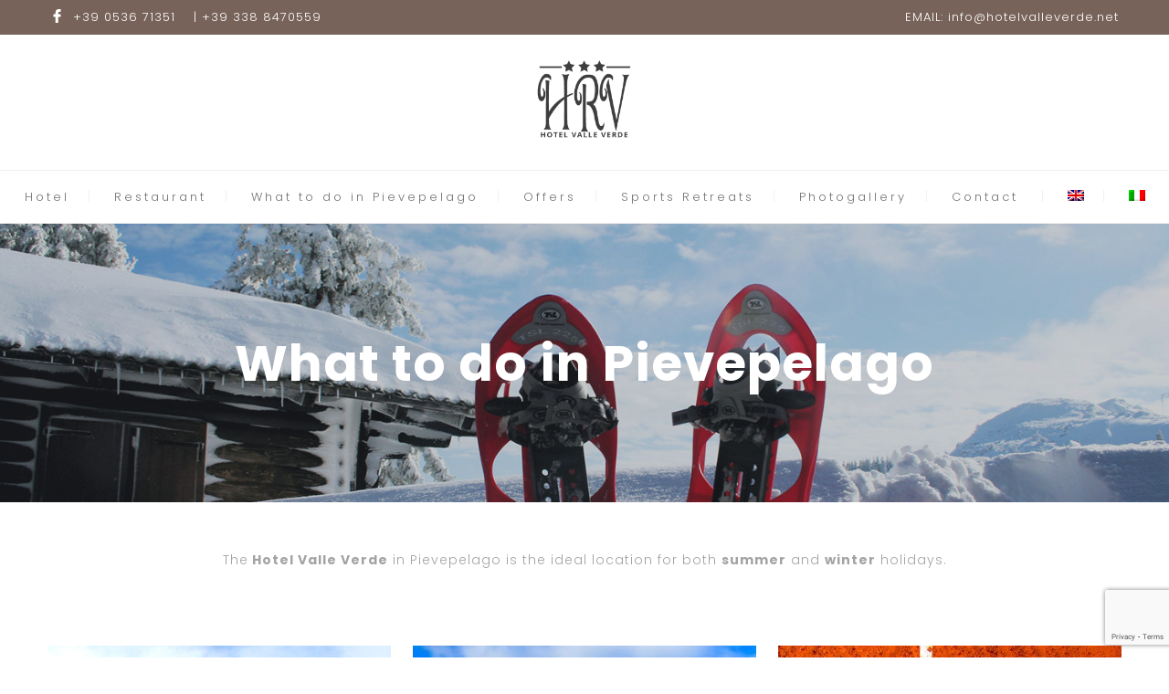

--- FILE ---
content_type: text/html; charset=UTF-8
request_url: https://www.hotelvalleverde.net/en/services-hotel-pievepelago/
body_size: 15745
content:
<!DOCTYPE html>
<html lang="en-US">
<head>
 
    <meta charset="UTF-8"> 
    <meta name="viewport" content="width=device-width, initial-scale=1.0">
        	
<link rel="alternate" hreflang="en-us" href="https://www.hotelvalleverde.net/en/services-hotel-pievepelago/" />
<link rel="alternate" hreflang="it-it" href="https://www.hotelvalleverde.net/servizi-hotel-pievepelago/" />
<script id="cookieyes" type="text/javascript" src="https://cdn-cookieyes.com/client_data/76a154464e9685c0d7384435/script.js"></script><!-- Google tag (gtag.js) consent mode dataLayer added by Site Kit -->
<script id="google_gtagjs-js-consent-mode-data-layer">
window.dataLayer = window.dataLayer || [];function gtag(){dataLayer.push(arguments);}
gtag('consent', 'default', {"ad_personalization":"denied","ad_storage":"denied","ad_user_data":"denied","analytics_storage":"denied","functionality_storage":"denied","security_storage":"denied","personalization_storage":"denied","region":["AT","BE","BG","CH","CY","CZ","DE","DK","EE","ES","FI","FR","GB","GR","HR","HU","IE","IS","IT","LI","LT","LU","LV","MT","NL","NO","PL","PT","RO","SE","SI","SK"],"wait_for_update":500});
window._googlesitekitConsentCategoryMap = {"statistics":["analytics_storage"],"marketing":["ad_storage","ad_user_data","ad_personalization"],"functional":["functionality_storage","security_storage"],"preferences":["personalization_storage"]};
window._googlesitekitConsents = {"ad_personalization":"denied","ad_storage":"denied","ad_user_data":"denied","analytics_storage":"denied","functionality_storage":"denied","security_storage":"denied","personalization_storage":"denied","region":["AT","BE","BG","CH","CY","CZ","DE","DK","EE","ES","FI","FR","GB","GR","HR","HU","IE","IS","IT","LI","LT","LU","LV","MT","NL","NO","PL","PT","RO","SE","SI","SK"],"wait_for_update":500};
</script>
<!-- End Google tag (gtag.js) consent mode dataLayer added by Site Kit -->

	<!-- This site is optimized with the Yoast SEO plugin v14.5 - https://yoast.com/wordpress/plugins/seo/ -->
	<title>What to do in Pievepelago</title>
	<meta name="description" content="What to do in Pievepelago" />
	<meta name="robots" content="index, follow" />
	<meta name="googlebot" content="index, follow, max-snippet:-1, max-image-preview:large, max-video-preview:-1" />
	<meta name="bingbot" content="index, follow, max-snippet:-1, max-image-preview:large, max-video-preview:-1" />
	<link rel="canonical" href="https://www.hotelvalleverde.net/en/services-hotel-pievepelago/" />
	<meta property="og:locale" content="en_US" />
	<meta property="og:type" content="article" />
	<meta property="og:title" content="What to do in Pievepelago" />
	<meta property="og:description" content="What to do in Pievepelago" />
	<meta property="og:url" content="https://www.hotelvalleverde.net/en/services-hotel-pievepelago/" />
	<meta property="og:site_name" content="Hotel Valle Verde" />
	<meta property="article:modified_time" content="2019-05-10T13:20:49+00:00" />
	<meta name="twitter:card" content="summary_large_image" />
	<script type="application/ld+json" class="yoast-schema-graph">{"@context":"https://schema.org","@graph":[{"@type":"Organization","@id":"https://www.hotelvalleverde.net/en/#organization","name":"Hotel Valle Verde, Pievepelago","url":"https://www.hotelvalleverde.net/en/","sameAs":[],"logo":{"@type":"ImageObject","@id":"https://www.hotelvalleverde.net/en/#logo","inLanguage":"en-US","url":"https://www.hotelvalleverde.net/wp-content/uploads/2019/05/logo-scuro.png","width":700,"height":561,"caption":"Hotel Valle Verde, Pievepelago"},"image":{"@id":"https://www.hotelvalleverde.net/en/#logo"}},{"@type":"WebSite","@id":"https://www.hotelvalleverde.net/en/#website","url":"https://www.hotelvalleverde.net/en/","name":"Hotel Valle Verde Pievepelago, vicino alle piste da sci","description":"Hotel Pievepelago Abetone","publisher":{"@id":"https://www.hotelvalleverde.net/en/#organization"},"potentialAction":[{"@type":"SearchAction","target":"https://www.hotelvalleverde.net/en/?s={search_term_string}","query-input":"required name=search_term_string"}],"inLanguage":"en-US"},{"@type":"WebPage","@id":"https://www.hotelvalleverde.net/en/services-hotel-pievepelago/#webpage","url":"https://www.hotelvalleverde.net/en/services-hotel-pievepelago/","name":"What to do in Pievepelago","isPartOf":{"@id":"https://www.hotelvalleverde.net/en/#website"},"datePublished":"2017-07-19T09:14:34+00:00","dateModified":"2019-05-10T13:20:49+00:00","description":"What to do in Pievepelago","inLanguage":"en-US","potentialAction":[{"@type":"ReadAction","target":["https://www.hotelvalleverde.net/en/services-hotel-pievepelago/"]}]}]}</script>
	<!-- / Yoast SEO plugin. -->


<link rel='dns-prefetch' href='//www.google.com' />
<link rel='dns-prefetch' href='//www.googletagmanager.com' />
<link rel='dns-prefetch' href='//ajax.googleapis.com' />
<link rel='dns-prefetch' href='//fonts.googleapis.com' />
<link rel='dns-prefetch' href='//s.w.org' />
<link rel="alternate" type="application/rss+xml" title="Hotel Valle Verde &raquo; Feed" href="https://www.hotelvalleverde.net/en/feed/" />
<!-- This site uses the Google Analytics by ExactMetrics plugin v6.1.0 - Using Analytics tracking - https://www.exactmetrics.com/ -->
<script type="text/javascript" data-cfasync="false">
	var em_version         = '6.1.0';
	var em_track_user      = true;
	var em_no_track_reason = '';
	
	var disableStr = 'ga-disable-UA-130611222-35';

	/* Function to detect opted out users */
	function __gaTrackerIsOptedOut() {
		return document.cookie.indexOf(disableStr + '=true') > -1;
	}

	/* Disable tracking if the opt-out cookie exists. */
	if ( __gaTrackerIsOptedOut() ) {
		window[disableStr] = true;
	}

	/* Opt-out function */
	function __gaTrackerOptout() {
	  document.cookie = disableStr + '=true; expires=Thu, 31 Dec 2099 23:59:59 UTC; path=/';
	  window[disableStr] = true;
	}

	if ( 'undefined' === typeof gaOptout ) {
		function gaOptout() {
			__gaTrackerOptout();
		}
	}
	
	if ( em_track_user ) {
		(function(i,s,o,g,r,a,m){i['GoogleAnalyticsObject']=r;i[r]=i[r]||function(){
			(i[r].q=i[r].q||[]).push(arguments)},i[r].l=1*new Date();a=s.createElement(o),
			m=s.getElementsByTagName(o)[0];a.async=1;a.src=g;m.parentNode.insertBefore(a,m)
		})(window,document,'script','//www.google-analytics.com/analytics.js','__gaTracker');

window.ga = __gaTracker;		__gaTracker('create', 'UA-130611222-35', 'auto');
		__gaTracker('set', 'forceSSL', true);
		__gaTracker('send','pageview');
		__gaTracker( function() { window.ga = __gaTracker; } );
	} else {
		console.log( "" );
		(function() {
			/* https://developers.google.com/analytics/devguides/collection/analyticsjs/ */
			var noopfn = function() {
				return null;
			};
			var noopnullfn = function() {
				return null;
			};
			var Tracker = function() {
				return null;
			};
			var p = Tracker.prototype;
			p.get = noopfn;
			p.set = noopfn;
			p.send = noopfn;
			var __gaTracker = function() {
				var len = arguments.length;
				if ( len === 0 ) {
					return;
				}
				var f = arguments[len-1];
				if ( typeof f !== 'object' || f === null || typeof f.hitCallback !== 'function' ) {
					console.log( 'Not running function __gaTracker(' + arguments[0] + " ....) because you are not being tracked. " + em_no_track_reason );
					return;
				}
				try {
					f.hitCallback();
				} catch (ex) {

				}
			};
			__gaTracker.create = function() {
				return new Tracker();
			};
			__gaTracker.getByName = noopnullfn;
			__gaTracker.getAll = function() {
				return [];
			};
			__gaTracker.remove = noopfn;
			window['__gaTracker'] = __gaTracker;
			window.ga = __gaTracker;		})();
		}
</script>
<!-- / Google Analytics by ExactMetrics -->
		<script type="text/javascript">
			window._wpemojiSettings = {"baseUrl":"https:\/\/s.w.org\/images\/core\/emoji\/12.0.0-1\/72x72\/","ext":".png","svgUrl":"https:\/\/s.w.org\/images\/core\/emoji\/12.0.0-1\/svg\/","svgExt":".svg","source":{"concatemoji":"https:\/\/www.hotelvalleverde.net\/wp-includes\/js\/wp-emoji-release.min.js?ver=5.4.18"}};
			/*! This file is auto-generated */
			!function(e,a,t){var n,r,o,i=a.createElement("canvas"),p=i.getContext&&i.getContext("2d");function s(e,t){var a=String.fromCharCode;p.clearRect(0,0,i.width,i.height),p.fillText(a.apply(this,e),0,0);e=i.toDataURL();return p.clearRect(0,0,i.width,i.height),p.fillText(a.apply(this,t),0,0),e===i.toDataURL()}function c(e){var t=a.createElement("script");t.src=e,t.defer=t.type="text/javascript",a.getElementsByTagName("head")[0].appendChild(t)}for(o=Array("flag","emoji"),t.supports={everything:!0,everythingExceptFlag:!0},r=0;r<o.length;r++)t.supports[o[r]]=function(e){if(!p||!p.fillText)return!1;switch(p.textBaseline="top",p.font="600 32px Arial",e){case"flag":return s([127987,65039,8205,9895,65039],[127987,65039,8203,9895,65039])?!1:!s([55356,56826,55356,56819],[55356,56826,8203,55356,56819])&&!s([55356,57332,56128,56423,56128,56418,56128,56421,56128,56430,56128,56423,56128,56447],[55356,57332,8203,56128,56423,8203,56128,56418,8203,56128,56421,8203,56128,56430,8203,56128,56423,8203,56128,56447]);case"emoji":return!s([55357,56424,55356,57342,8205,55358,56605,8205,55357,56424,55356,57340],[55357,56424,55356,57342,8203,55358,56605,8203,55357,56424,55356,57340])}return!1}(o[r]),t.supports.everything=t.supports.everything&&t.supports[o[r]],"flag"!==o[r]&&(t.supports.everythingExceptFlag=t.supports.everythingExceptFlag&&t.supports[o[r]]);t.supports.everythingExceptFlag=t.supports.everythingExceptFlag&&!t.supports.flag,t.DOMReady=!1,t.readyCallback=function(){t.DOMReady=!0},t.supports.everything||(n=function(){t.readyCallback()},a.addEventListener?(a.addEventListener("DOMContentLoaded",n,!1),e.addEventListener("load",n,!1)):(e.attachEvent("onload",n),a.attachEvent("onreadystatechange",function(){"complete"===a.readyState&&t.readyCallback()})),(n=t.source||{}).concatemoji?c(n.concatemoji):n.wpemoji&&n.twemoji&&(c(n.twemoji),c(n.wpemoji)))}(window,document,window._wpemojiSettings);
		</script>
		<style type="text/css">
img.wp-smiley,
img.emoji {
	display: inline !important;
	border: none !important;
	box-shadow: none !important;
	height: 1em !important;
	width: 1em !important;
	margin: 0 .07em !important;
	vertical-align: -0.1em !important;
	background: none !important;
	padding: 0 !important;
}
</style>
	<link rel='stylesheet' id='wp-block-library-css'  href='https://www.hotelvalleverde.net/wp-includes/css/dist/block-library/style.min.css?ver=5.4.18' type='text/css' media='all' />
<link rel='stylesheet' id='contact-form-7-css'  href='https://www.hotelvalleverde.net/wp-content/plugins/contact-form-7/includes/css/styles.css?ver=5.3.2' type='text/css' media='all' />
<link rel='stylesheet' id='jquery-ui-theme-css'  href='https://ajax.googleapis.com/ajax/libs/jqueryui/1.11.4/themes/blitzer/jquery-ui.min.css?ver=1.11.4' type='text/css' media='all' />
<link rel='stylesheet' id='jquery-ui-timepicker-css'  href='https://www.hotelvalleverde.net/wp-content/plugins/contact-form-7-datepicker/js/jquery-ui-timepicker/jquery-ui-timepicker-addon.min.css?ver=5.4.18' type='text/css' media='all' />
<link rel='stylesheet' id='nd_booking_style-css'  href='https://www.hotelvalleverde.net/wp-content/plugins/nd-booking/assets/css/style.css?ver=5.4.18' type='text/css' media='all' />
<link rel='stylesheet' id='nd_options_style-css'  href='https://www.hotelvalleverde.net/wp-content/plugins/nd-shortcodes/css/style.css?ver=5.4.18' type='text/css' media='all' />
<link rel='stylesheet' id='nd_options_font_family_h-css'  href='https://fonts.googleapis.com/css?family=Poppins%3A300%2C400%2C700&#038;ver=5.4.18' type='text/css' media='all' />
<link rel='stylesheet' id='nd_options_font_family_p-css'  href='https://fonts.googleapis.com/css?family=Poppins%3A300%2C400%2C700&#038;ver=5.4.18' type='text/css' media='all' />
<link rel='stylesheet' id='nd_options_font_family_third-css'  href='https://fonts.googleapis.com/css?family=Gilda+Display&#038;ver=5.4.18' type='text/css' media='all' />
<link rel='stylesheet' id='rs-plugin-settings-css'  href='https://www.hotelvalleverde.net/wp-content/plugins/revslider/public/assets/css/settings.css?ver=5.4.8.2' type='text/css' media='all' />
<style id='rs-plugin-settings-inline-css' type='text/css'>
#rs-demo-id {}
</style>
<link rel='stylesheet' id='simple-banner-style-css'  href='https://www.hotelvalleverde.net/wp-content/plugins/simple-banner/simple-banner.css?ver=5.4.18' type='text/css' media='all' />
<link rel='stylesheet' id='wpml-menu-item-0-css'  href='//www.hotelvalleverde.net/wp-content/plugins/sitepress-multilingual-cms/templates/language-switchers/menu-item/style.css?ver=1' type='text/css' media='all' />
<link rel='stylesheet' id='chld_thm_cfg_parent-css'  href='https://www.hotelvalleverde.net/wp-content/themes/hotelbooking/style.css?ver=5.4.18' type='text/css' media='all' />
<link rel='stylesheet' id='nicdark-style-css'  href='https://www.hotelvalleverde.net/wp-content/themes/hotelbooking-child/style.css?ver=1.0.1556869429' type='text/css' media='all' />
<link rel='stylesheet' id='nicdark-fonts-css'  href='//fonts.googleapis.com/css?family=Gilda%2BDisplay%7CRoboto%3A300%2C400%2C700&#038;ver=1.0.0' type='text/css' media='all' />
<link rel='stylesheet' id='js_composer_front-css'  href='https://www.hotelvalleverde.net/wp-content/plugins/js_composer/assets/css/js_composer.min.css?ver=5.6' type='text/css' media='all' />
<script>if (document.location.protocol != "https:") {document.location = document.URL.replace(/^http:/i, "https:");}</script><script type='text/javascript'>
const _ckyGsk = true;
</script>
<script type='text/javascript' src='https://www.hotelvalleverde.net/wp-content/plugins/cookie-law-info/lite/frontend/js/wca.min.js?ver=3.3.5'></script>
<script type='text/javascript'>
/* <![CDATA[ */
var exactmetrics_frontend = {"js_events_tracking":"true","download_extensions":"zip,mp3,mpeg,pdf,docx,pptx,xlsx,rar","inbound_paths":"[{\"path\":\"\\\/go\\\/\",\"label\":\"affiliate\"},{\"path\":\"\\\/recommend\\\/\",\"label\":\"affiliate\"}]","home_url":"https:\/\/www.hotelvalleverde.net\/en\/","hash_tracking":"false"};
/* ]]> */
</script>
<script type='text/javascript' src='https://www.hotelvalleverde.net/wp-content/plugins/google-analytics-dashboard-for-wp/assets/js/frontend.min.js?ver=6.1.0'></script>
<script type='text/javascript' src='https://www.hotelvalleverde.net/wp-includes/js/jquery/jquery.js?ver=1.12.4-wp'></script>
<script type='text/javascript' src='https://www.hotelvalleverde.net/wp-includes/js/jquery/jquery-migrate.min.js?ver=1.4.1'></script>
<script type='text/javascript' src='https://www.hotelvalleverde.net/wp-content/plugins/revslider/public/assets/js/jquery.themepunch.tools.min.js?ver=5.4.8.2'></script>
<script type='text/javascript' src='https://www.hotelvalleverde.net/wp-content/plugins/revslider/public/assets/js/jquery.themepunch.revolution.min.js?ver=5.4.8.2'></script>
<script type='text/javascript' src='https://www.hotelvalleverde.net/wp-content/plugins/simple-banner/simple-banner.js?ver=5.4.18'></script>

<!-- Google tag (gtag.js) snippet added by Site Kit -->
<!-- Google Analytics snippet added by Site Kit -->
<script type='text/javascript' src='https://www.googletagmanager.com/gtag/js?id=GT-5DGK4Z5' async></script>
<script type='text/javascript'>
window.dataLayer = window.dataLayer || [];function gtag(){dataLayer.push(arguments);}
gtag("set","linker",{"domains":["www.hotelvalleverde.net"]});
gtag("js", new Date());
gtag("set", "developer_id.dZTNiMT", true);
gtag("config", "GT-5DGK4Z5");
</script>
<link rel='https://api.w.org/' href='https://www.hotelvalleverde.net/wp-json/' />
<link rel="EditURI" type="application/rsd+xml" title="RSD" href="https://www.hotelvalleverde.net/xmlrpc.php?rsd" />
<link rel="wlwmanifest" type="application/wlwmanifest+xml" href="https://www.hotelvalleverde.net/wp-includes/wlwmanifest.xml" /> 
<meta name="generator" content="WordPress 5.4.18" />
<link rel='shortlink' href='https://www.hotelvalleverde.net/en/?p=1957' />
<link rel="alternate" type="application/json+oembed" href="https://www.hotelvalleverde.net/wp-json/oembed/1.0/embed?url=https%3A%2F%2Fwww.hotelvalleverde.net%2Fen%2Fservices-hotel-pievepelago%2F" />
<link rel="alternate" type="text/xml+oembed" href="https://www.hotelvalleverde.net/wp-json/oembed/1.0/embed?url=https%3A%2F%2Fwww.hotelvalleverde.net%2Fen%2Fservices-hotel-pievepelago%2F&#038;format=xml" />
<meta name="generator" content="WPML ver:4.2.7.1 stt:1,27;" />
<meta name="generator" content="Site Kit by Google 1.163.0" />
	
    <style type="text/css">

    	/*color_dark_1*/
		.nd_booking_bg_greydark, #nd_booking_slider_range .ui-slider-range, #nd_booking_slider_range .ui-slider-handle,
		.ui-tooltip.nd_booking_tooltip_jquery_content,.ui-datepicker,.ui-datepicker .ui-datepicker-prev span,
		.ui-datepicker .ui-datepicker-next span { background-color: #1c1c1c; }
		#nd_booking_search_filter_options li p { border-bottom: 2px solid #1c1c1c;}
		#nd_booking_checkout_payment_tab_list li.ui-state-active { border-bottom: 1px solid #1c1c1c;}
		.nd_booking_border_1_solid_greydark_important { border: 1px solid #1c1c1c !important;}

		/*color_dark_2*/
		.nd_booking_bg_greydark_2, .ui-datepicker .ui-datepicker-header { background-color: #151515; }
		.nd_booking_bg_greydark_2_important { background-color: #151515 !important; }
		
		/*color_1*/
		.nd_booking_bg_yellow, .nd_booking_btn_pagination_active, .ui-datepicker-today a { background-color: #c19b76; }
		.nd_booking_color_yellow_important { color: #c19b76 !important ; }

		/*color_2*/
		.nd_booking_bg_red { background-color: #dd3333; }
       
    </style>
    



	
    <style type="text/css">

    	/*START FONTS FAMILY*/
    	.nd_options_customizer_fonts .nd_options_first_font,
    	.nd_options_customizer_fonts h1,
    	.nd_options_customizer_fonts h2,
    	.nd_options_customizer_fonts h3,
    	.nd_options_customizer_fonts h4,
    	.nd_options_customizer_fonts h5,
    	.nd_options_customizer_fonts h6
    	{ font-family: 'Poppins', sans-serif; }

    	.nd_options_customizer_fonts,
    	.nd_options_customizer_fonts .nd_options_second_font,
    	.nd_options_customizer_fonts p,
    	.nd_options_customizer_fonts a,
    	.nd_options_customizer_fonts select,
    	.nd_options_customizer_fonts textarea,
    	.nd_options_customizer_fonts label,
    	.nd_options_customizer_fonts input,
    	#start_nicdark_framework
    	{ font-family: 'Poppins', sans-serif; }

    	.nd_options_customizer_fonts .nd_options_second_font_important
    	{ font-family: 'Poppins', sans-serif !important; }

    	.nd_options_customizer_fonts .nd_options_third_font
    	{ font-family: 'Gilda Display', sans-serif; }


    	/*START FONTS COLOR*/
    	.nd_options_customizer_fonts .nd_options_color_greydark,
    	.nd_options_customizer_fonts h1,
    	.nd_options_customizer_fonts h2,
    	.nd_options_customizer_fonts h3,
    	.nd_options_customizer_fonts h4,
    	.nd_options_customizer_fonts h5,
    	.nd_options_customizer_fonts h6
    	{ color: #727475; }
    	.nd_options_customizer_fonts .nd_options_color_greydark_important
    	{ color: #727475 !important; }

    	/*PLACEHOLDER*/
    	.nd_options_customizer_fonts .nd_options_placeholder_color_greydark_important::-webkit-input-placeholder { color: #727475 !important; }
		.nd_options_customizer_fonts .nd_options_placeholder_color_greydark_important::-moz-placeholder { color: #727475 !important; }
		.nd_options_customizer_fonts .nd_options_placeholder_color_greydark_important:-ms-input-placeholder { color: #727475 !important; }
		.nd_options_customizer_fonts .nd_options_placeholder_color_greydark_important:-moz-placeholder { color: #727475 !important; }

    	.nd_options_customizer_fonts,
    	.nd_options_customizer_fonts .nd_options_color_grey,
    	.nd_options_customizer_fonts p,
    	.nd_options_customizer_fonts a,
    	.nd_options_customizer_fonts select,
    	.nd_options_customizer_fonts textarea,
    	.nd_options_customizer_fonts label,
    	.nd_options_customizer_fonts input
    	{ color: #a3a3a3; }

    	.nd_options_color_grey_important { color: #a3a3a3 !important; }


    	/*compatibility with plugin Learning*/
    	#nd_learning_calendar_single_course .ui-datepicker-title {
    		font-family: 'Poppins', sans-serif;
    		color: #727475;	
    	}
    	#nd_learning_calendar_single_course .ui-datepicker-calendar th {
    		color: #727475;	
    	}
       
    </style>
    


	
    <style type="text/css">

    	/*START FORMS STYLES*/
    	.nd_options_customizer_forms span.wpcf7-not-valid-tip,
    	.nd_options_customizer_forms .wpcf7-response-output.wpcf7-validation-errors
    	{ 
    		background-color: #78635a; 
    		border-width: 0px;
    		border-color: #78635a;
    		border-radius: 0px;
    		border-style: solid;
    		padding: 5px;
    		color: #ffffff;
    		margin: 0px;
    		margin-top: 10px;
    		font-size: 13px;
    		line-height: 20px;
    	}
    	.nd_options_customizer_forms .wpcf7-response-output.wpcf7-mail-sent-ok
    	{ 
    		background-color: #78635a; 
    		border-width: 0px;
    		border-color: #78635a;
    		border-radius: 0px;
    		border-style: solid;
    		padding: 5px;
    		color: #ffffff;
    		margin: 0px;
    		margin-top: 10px;
    		font-size: 13px;
    		line-height: 20px;
    	}



       
    </style>
    


	
    <style type="text/css">

    	/*START FORMS STYLES*/
    	.nd_options_customizer_forms input[type="text"],
    	.nd_options_customizer_forms input[type="email"],
    	.nd_options_customizer_forms input[type="url"],
    	.nd_options_customizer_forms input[type="tel"],
    	.nd_options_customizer_forms input[type="number"],
    	.nd_options_customizer_forms input[type="date"],
    	.nd_options_customizer_forms input[type="file"],
    	.nd_options_customizer_forms input[type="password"],
    	.nd_options_customizer_forms select,
    	.nd_options_customizer_forms textarea,
    	.StripeElement

    	{ 
    		background-color: #f9f9f9; 
    		border-width: 1px;
    		border-color: #f1f1f1;
    		border-radius: 0px;
    		border-style: solid;
    		padding: 10px 20px;
    		-webkit-appearance: none;
    		color: #878787;

    		    	}


    	.nd_options_customizer_forms input[type="text"]::-webkit-input-placeholder,
    	.nd_options_customizer_forms input[type="email"]::-webkit-input-placeholder,
    	.nd_options_customizer_forms input[type="url"]::-webkit-input-placeholder, 
    	.nd_options_customizer_forms input[type="tel"]::-webkit-input-placeholder ,
    	.nd_options_customizer_forms input[type="password"]::-webkit-input-placeholder ,
    	.nd_options_customizer_forms input[type="number"]::-webkit-input-placeholder,
    	.nd_options_customizer_forms textarea::-webkit-input-placeholder  {
    		color: #878787;	
    	}


    	.nd_options_customizer_forms select {
    		cursor: pointer;
    	}

    	.nd_options_customizer_forms select option {
    		padding: 10px 20px;	
    	}

       
    </style>
    


	
    <style type="text/css">

    	/*START FORMS STYLES*/
    	.nd_options_customizer_forms input[type="submit"],
    	.nd_options_customizer_forms button[type="submit"]
    	{ 
    		background-color: #715d55; 
    		border-width: 0px;
    		border-color: #715d55;
    		border-radius: 0px;
    		border-style: solid;
    		padding: 10px 20px;
    		-webkit-appearance: none;
    		color: #ffffff;
    		cursor: pointer;
    		font-family: 'Poppins', sans-serif;

    	}

       
    </style>
    


	<style type="text/css">
		.nd_options_cursor_default_a > a { cursor: default; }
		.nd_options_navigation_type .menu li.nd_options_hot_label > a:after,
		#nd_options_header_5 .menu li.nd_options_hot_label > a:after { content: "HOT"; float: right; background-color: #78635a; border-radius: 3px; color: #fff; font-size: 10px; line-height: 10px; padding: 3px 5px; }
		.nd_options_navigation_type .menu li.nd_options_best_label > a:after,
		#nd_options_header_5 .menu li.nd_options_best_label > a:after { content: "BEST"; float: right; background-color: #78635a; border-radius: 3px; color: #fff; font-size: 10px; line-height: 10px; padding: 3px 5px; }
		.nd_options_navigation_type .menu li.nd_options_new_label > a:after,
		#nd_options_header_5 .menu li.nd_options_new_label > a:after { content: "NEW"; float: right; background-color: #78635a; border-radius: 3px; color: #fff; font-size: 10px; line-height: 10px; padding: 3px 5px; }
		.nd_options_customizer_labels_color_new { background-color: #78635a; }
	</style>

	
	<!--START css-->
	<style type="text/css">

		.nd_options_navigation_search_content_form {  }
		.nd_options_navigation_search_content_form input[type="search"] { 
			background: none;
			border: 0px;
			border-bottom: 2px solid #fff;
			color: #fff;
			font-size: 30px;
			line-height: 30px;
		}
		.nd_options_navigation_search_content_form input[type="search"]::-webkit-input-placeholder { color: #fff; }
		.nd_options_navigation_search_content_form input[type="submit"]{ 
			font-size: 25px;
		    line-height: 40px;
		    margin-left: 20px;
		}
		
	</style>
	<!--END css-->





<!--START css-->
<style type="text/css">

	.nd_options_navigation_4 div > ul { list-style: none; margin: 0px; padding: 0px; text-align: center; }
	.nd_options_navigation_4 div > ul > li { display: inline-block; padding: 0px; }
	.nd_options_navigation_4 div > ul > li:after { content: "|"; display: inline-block; margin: 0px 20px; color: #f1f1f1; }
	.nd_options_navigation_4 div > ul > li:last-child:after { content: ""; margin: 0px; }
	.nd_options_navigation_4 div li a { color: #727475; font-size: 13px; line-height: 13px; font-family: Poppins; font-weight: lighter; letter-spacing: 3px;}
	.nd_options_navigation_4 div > ul li:hover > ul.sub-menu { display: block; }
	.nd_options_navigation_4 div > ul li > ul.sub-menu { z-index: 999; position: absolute; margin: 0px; padding: 0px; list-style: none; display: none; margin-left: -20px; padding-top: 16px; width: 200px; }
	.nd_options_navigation_4 div > ul li > ul.sub-menu > li { padding: 15px 20px; border-bottom: 1px solid #f1f1f1; text-align: left; background-color: #fff; position: relative; box-shadow: 0px 2px 5px #f1f1f1; float: left; width: 100%; box-sizing:border-box; }
	.nd_options_navigation_4 div > ul li > ul.sub-menu > li:hover { background-color: #f9f9f9;  }
	.nd_options_navigation_4 div > ul li > ul.sub-menu > li:last-child { border-bottom: 0px solid #000; }
	.nd_options_navigation_4 div > ul li > ul.sub-menu li a { font-size: 12px; color: #727475; float: left; width: 100%; }
	.nd_options_navigation_4 div > ul li > ul.sub-menu li > ul.sub-menu { margin-left: 180px; top: 0; padding-top: 0; padding-left: 20px; }
	/*responsive*/
	.nd_options_navigation_4_sidebar div > ul { list-style: none; margin: 0px; padding: 0px; }
	.nd_options_navigation_4_sidebar div > ul > li { display: inline-block; width: 100%; padding: 0px 0px 20px 0px !important; background-color: transparent; }
	.nd_options_navigation_4_sidebar div li a { font-family: Poppins; }
	.nd_options_navigation_4_sidebar div li > a { padding: 10px 0px; display: inline-block; font-size: 24px; font-family: Poppins; text-transform: lowercase; color: #fff; }
	.nd_options_navigation_4_sidebar div li > a::first-letter { text-transform: uppercase; }
	.nd_options_navigation_4_sidebar div > ul li > ul.sub-menu { margin: 0px; padding: 0px; list-style: none; }
	.nd_options_navigation_4_sidebar div > ul li > ul.sub-menu > li { padding: 0px 20px; text-align: left; }
	.nd_options_navigation_4_sidebar div > ul li > ul.sub-menu li a { font-size: 14px; }
	/*top header*/
	.nd_options_navigation_top_header_4 { font-size: 13px; line-height: 18px; }
	.nd_options_navigation_top_header_4 > ul { list-style: none; margin: 0px; padding: 0px; }
	.nd_options_navigation_top_header_4 > ul > li { display: inline-block; }
	.nd_options_navigation_top_header_4> ul > li:after { content: "|"; display: inline-block; margin: 0px 15px; font-size: 13px; }
	.nd_options_navigation_top_header_4 > ul > li:last-child:after { content: ""; margin: 0px; }
	.nd_options_navigation_top_header_4 li a { font-size: 13px; }
	.nd_options_navigation_top_header_4 > ul li:hover > ul.nd_options_sub_menu { display: block; }
	.nd_options_navigation_top_header_4 > ul li > ul.nd_options_sub_menu { padding: 10px 0px 0px 15px; position: absolute; margin: 0px; list-style: none; display: none; z-index: 9; }
	.nd_options_navigation_top_header_4 > ul li > ul.nd_options_sub_menu > li { padding: 7px 15px; font-size: 13px; border-bottom: 1px solid #595959; background-color: #444444; }
	.nd_options_navigation_top_header_4 > ul li > ul.nd_options_sub_menu > li:last-child { border-bottom: 0px solid #000; }
   
	#nd_options_navigation_top_header_4_left div:last-child div a img { margin-right: 0px; }
	#nd_options_navigation_top_header_4_right div:last-child div a img { margin-left: 0px; }

	/*arrow for item has children*/
	.nd_options_navigation_4 .menu ul.sub-menu li.menu-item-has-children > a:after { content:""; float: right; border-style: solid; border-width: 5px 0 5px 5px; border-color: transparent transparent transparent #727475; margin-top: 3px; }

	/*search*/
	#nd_options_container_search_icon_navigation { position: absolute; right: 20px; top: 20px; }

	/*labels*/
	.nd_options_navigation_4 .menu li.nd_options_new_label > a:after { border-radius: 15px; padding: 3px 8px; letter-spacing: 0px; }
	.nd_options_navigation_4 .menu li.nd_options_hot_label > a:after { border-radius: 15px; padding: 3px 8px; letter-spacing: 0px; }
	.nd_options_navigation_4 .menu li.nd_options_best_label > a:after { border-radius: 15px; padding: 3px 8px; letter-spacing: 0px; }

</style>
<!--END css-->






    <!--START  for post-->
    <style type="text/css">

        /*sidebar*/
        .wpb_widgetised_column .widget { margin-bottom: 40px; }
        .wpb_widgetised_column .widget img, .wpb_widgetised_column .widget select { max-width: 100%; }
        .wpb_widgetised_column .widget h3 { margin-bottom: 20px; font-weight: normal; }

        /*search*/
        .wpb_widgetised_column .widget.widget_search input[type="text"] { width: 100%; }
        .wpb_widgetised_column .widget.widget_search input[type="submit"] { margin-top: 20px; }

        /*list*/
        .wpb_widgetised_column .widget ul { margin: 0px; padding: 0px; list-style: none; }
        .wpb_widgetised_column .widget > ul > li { padding: 10px; border-bottom: 1px solid #f1f1f1; }
        .wpb_widgetised_column .widget > ul > li:last-child { padding-bottom: 0px; border-bottom: 0px solid #f1f1f1; }
        .wpb_widgetised_column .widget ul li { padding: 10px; }
        .wpb_widgetised_column .widget ul.children { padding: 10px; }
        .wpb_widgetised_column .widget ul.children:last-child { padding-bottom: 0px; }

        /*calendar*/
        .wpb_widgetised_column .widget.widget_calendar table { text-align: center; background-color: #fff; width: 100%; border: 1px solid #f1f1f1; line-height: 20px; }
        .wpb_widgetised_column .widget.widget_calendar table th { padding: 10px 5px; }
        .wpb_widgetised_column .widget.widget_calendar table td { padding: 10px 5px; }
        .wpb_widgetised_column .widget.widget_calendar table tbody td a { color: #fff; padding: 5px; border-radius: 3px; }
        .wpb_widgetised_column .widget.widget_calendar table tfoot td a { color: #fff; background-color: #444444; padding: 5px; border-radius: 15px; font-size: 13px; }
        .wpb_widgetised_column .widget.widget_calendar table tfoot td { padding-bottom: 20px; }
        .wpb_widgetised_column .widget.widget_calendar table tfoot td#prev { text-align: right; }
        .wpb_widgetised_column .widget.widget_calendar table tfoot td#next { text-align: left; }
        .wpb_widgetised_column .widget.widget_calendar table caption { font-size: 20px; font-weight: bolder; background-color: #f9f9f9; padding: 20px; border: 1px solid #f1f1f1; border-bottom: 0px; }

        /*color calendar*/
        .wpb_widgetised_column .widget.widget_calendar table thead { color: #727475; }
        .wpb_widgetised_column .widget.widget_calendar table tbody td a { background-color: #715d55; }
        .wpb_widgetised_column .widget.widget_calendar table caption { color: #727475; font-family: 'Poppins', sans-serif; }

        /*menu*/
        .wpb_widgetised_column .widget div ul { margin: 0px; padding: 0px; list-style: none; }
        .wpb_widgetised_column .widget div > ul > li { padding: 10px; border-bottom: 1px solid #f1f1f1; }
        .wpb_widgetised_column .widget div > ul > li:last-child { padding-bottom: 0px; border-bottom: 0px solid #f1f1f1; }
        .wpb_widgetised_column .widget div ul li { padding: 10px; }
        .wpb_widgetised_column .widget div ul.sub-menu { padding: 10px; }
        .wpb_widgetised_column .widget div ul.sub-menu:last-child { padding-bottom: 0px; }

        /*tag*/
        .wpb_widgetised_column .widget.widget_tag_cloud a { padding: 5px 10px; border: 1px solid #f1f1f1; border-radius: 15px; display: inline-block; margin: 5px; margin-left: 0px; font-size: 13px !important; line-height: 20px; }

    </style>
    <!--END css for post-->



<script id='pixel-script-poptin' src='https://cdn.popt.in/pixel.js?id=5cab4efc78dec' async='true'></script> <style type="text/css" media="screen">.simple-banner{background:#78635a};</style><script type="text/javascript">jQuery(document).ready(function() {
			var bannerSpan = document.getElementById("simple-banner");
			bannerSpan.innerHTML = "<div class=simple-banner-text><span><a href=\'mailto:info@hotelvalleverde.net?subject=Comunicazione dal sito web\'><img src=\'/wp-content/uploads/2019/05/1.png\' /></a><a href=\'tel:+39053671351\'><img src=\'/wp-content/uploads/2019/05/3.png\' /></a><a href=\"https://www.facebook.com/Hotel-Valle-Verde-506327122770733/\"><img src=\'/wp-content/uploads/2019/05/icons8-facebook-cerchiato-filled-100-1.png\' width=\"3.5%\"/></a></span></div>"
			});
			</script><meta name="generator" content="Powered by WPBakery Page Builder - drag and drop page builder for WordPress."/>
<!--[if lte IE 9]><link rel="stylesheet" type="text/css" href="https://www.hotelvalleverde.net/wp-content/plugins/js_composer/assets/css/vc_lte_ie9.min.css" media="screen"><![endif]--><meta name="generator" content="Powered by Slider Revolution 5.4.8.2 - responsive, Mobile-Friendly Slider Plugin for WordPress with comfortable drag and drop interface." />
<link rel="icon" href="https://www.hotelvalleverde.net/wp-content/uploads/2019/05/cropped-logo-marrone-32x32.png" sizes="32x32" />
<link rel="icon" href="https://www.hotelvalleverde.net/wp-content/uploads/2019/05/cropped-logo-marrone-192x192.png" sizes="192x192" />
<link rel="apple-touch-icon" href="https://www.hotelvalleverde.net/wp-content/uploads/2019/05/cropped-logo-marrone-180x180.png" />
<meta name="msapplication-TileImage" content="https://www.hotelvalleverde.net/wp-content/uploads/2019/05/cropped-logo-marrone-270x270.png" />
<script type="text/javascript">function setREVStartSize(e){									
						try{ e.c=jQuery(e.c);var i=jQuery(window).width(),t=9999,r=0,n=0,l=0,f=0,s=0,h=0;
							if(e.responsiveLevels&&(jQuery.each(e.responsiveLevels,function(e,f){f>i&&(t=r=f,l=e),i>f&&f>r&&(r=f,n=e)}),t>r&&(l=n)),f=e.gridheight[l]||e.gridheight[0]||e.gridheight,s=e.gridwidth[l]||e.gridwidth[0]||e.gridwidth,h=i/s,h=h>1?1:h,f=Math.round(h*f),"fullscreen"==e.sliderLayout){var u=(e.c.width(),jQuery(window).height());if(void 0!=e.fullScreenOffsetContainer){var c=e.fullScreenOffsetContainer.split(",");if (c) jQuery.each(c,function(e,i){u=jQuery(i).length>0?u-jQuery(i).outerHeight(!0):u}),e.fullScreenOffset.split("%").length>1&&void 0!=e.fullScreenOffset&&e.fullScreenOffset.length>0?u-=jQuery(window).height()*parseInt(e.fullScreenOffset,0)/100:void 0!=e.fullScreenOffset&&e.fullScreenOffset.length>0&&(u-=parseInt(e.fullScreenOffset,0))}f=u}else void 0!=e.minHeight&&f<e.minHeight&&(f=e.minHeight);e.c.closest(".rev_slider_wrapper").css({height:f})					
						}catch(d){console.log("Failure at Presize of Slider:"+d)}						
					};</script>
		<style type="text/css" id="wp-custom-css">
			#rigacovid{
	border-top: 2px solid #77e4e1;
}
.poptin-credit{
	display:none!important;
}
.ui-datepicker, .ui-datepicker .ui-datepicker-prev span, .ui-datepicker .ui-datepicker-next span {
    background-color: white;
}

input[type="checkbox"] {
    width: auto !important;
}

@media (max-width: 768px){
	#rigacovid .wpb_single_image.vc_align_right {
    text-align: center !important;
}
div#nd_options_navigation_4_top_header{
		display:none;
	}
}

.simple-banner{
	display: none;
}

@media (max-width: 768px){
	.simple-banner{
		display: block !important;
		position: fixed;
	}
	.simple-banner img {
    width: 25px;
    margin: 0 10px;
	}
	.nd_options_section.nd_options_text_align_center.nd_options_display_none.nd_options_display_block_responsive {
		padding-top: 36px;}
	
	h1.nd_options_color_white.nd_options_font_size_55.nd_options_font_size_40_all_iphone.nd_options_line_height_40_all_iphone.nd_options_first_font{
		font-size: 20px!important;
	}
	
	div#nd_options_page_header_image_space_top, div#nd_options_page_header_image_space_bottom {
    height: 30px;
}
	

	
}

.nd_options_section.nd_options_padding_15.nd_options_box_sizing_border_box.nd_options_text_align_center .nd_options_display_inline_block, div#nd_options_tags_list
{
	display:none;
}

.nd_options_top_20 {
    top: 80px;
}

.nd_options_navigation_4_sidebar div li > a{
	font-size:16px;
	padding: 0;
}
.nd_options_navigation_4_sidebar_content.nd_options_padding_40.nd_options_box_sizing_border_box.nd_options_overflow_hidden.nd_options_overflow_y_auto.nd_options_transition_all_08_ease.nd_options_height_100_percentage.nd_options_position_fixed.nd_options_width_300.nd_options_right_300_negative.nd_options_z_index_999 {
    padding: 80px 0 0 33px;
}
input.wpcf7-form-control.wpcf7-text, input.wpcf7-form-control.wpcf7-number.wpcf7-validates-as-number, input#arrivo, input#partenza, textarea.wpcf7-form-control.wpcf7-textarea{
	width: 100%
}
  
.vc_video-aspect-ratio-169 .wpb_video_wrapper {padding:0 !important}		</style>
		<style type="text/css" data-type="vc_custom-css">.nd_options_services_7_page { border-radius:0px !important; }


.nd_options_postgrid_services h3.nd_options_color_grey {
    color:#727475;
    font-size:25px;
}
.nd_options_postgrid_services h5{
    font-size: 11px;
    text-transform: uppercase;
    letter-spacing: 2px;   
}

.nd_options_postgrid_services a{
    font-size: 11px;
    padding: 10px 20px;
    line-height: 11px;
}

@media only screen and (min-width: 320px) and (max-width: 767px) {
   .nd_options_postgrid_services .nd_options_padding_40{
        padding:20px !important;
    }     
}

.nd_options_right_thing strong { font-weight:normal; }</style><style type="text/css" data-type="vc_shortcodes-custom-css">.vc_custom_1485535037496{margin-top: 50px !important;}.vc_custom_1557127917800{margin-top: 45px !important;}.vc_custom_1557240001989{margin-top: 20px !important;}.vc_custom_1557130345246{margin-top: 60px !important;padding-top: 85px !important;padding-bottom: 85px !important;}.vc_custom_1557239895204{margin-right: 3% !important;margin-left: 3% !important;padding-right: 0px !important;padding-left: 0px !important;background-image: url(https://www.hotelvalleverde.net/wp-content/uploads/2019/05/pievepelagoinverno-1.jpg?id=1676) !important;background-position: center !important;background-repeat: no-repeat !important;background-size: cover !important;}.vc_custom_1557239905004{margin-right: 3% !important;margin-left: 3% !important;background-image: url(https://www.hotelvalleverde.net/wp-content/uploads/2019/05/hiking_outdoors_ski_blue_nature_person_hike_trekking-1181110.jpg?id=1721) !important;}.vc_custom_1557239912709{margin-right: 3% !important;margin-left: 3% !important;background-image: url(https://www.hotelvalleverde.net/wp-content/uploads/2019/05/tennis-court-1671852_1280.jpg?id=1723) !important;background-position: center !important;background-repeat: no-repeat !important;background-size: cover !important;}.vc_custom_1557128116317{padding-right: 10% !important;padding-bottom: 10% !important;padding-left: 10% !important;}.vc_custom_1557128000958{background-color: rgba(255,255,255,0.89) !important;*background-color: rgb(255,255,255) !important;}.vc_custom_1557245648919{padding-bottom: 10px !important;}.vc_custom_1557245730836{padding-right: 5% !important;padding-left: 5% !important;}.vc_custom_1557128116317{padding-right: 10% !important;padding-bottom: 10% !important;padding-left: 10% !important;}.vc_custom_1557128000958{background-color: rgba(255,255,255,0.89) !important;*background-color: rgb(255,255,255) !important;}.vc_custom_1557245739632{padding-bottom: 10px !important;}.vc_custom_1557245872671{padding-right: 5% !important;padding-left: 5% !important;}.vc_custom_1557128116317{padding-right: 10% !important;padding-bottom: 10% !important;padding-left: 10% !important;}.vc_custom_1557128000958{background-color: rgba(255,255,255,0.89) !important;*background-color: rgb(255,255,255) !important;}.vc_custom_1557130074850{padding-bottom: 10px !important;}.vc_custom_1557245944380{padding-right: 5% !important;padding-left: 5% !important;}.vc_custom_1557298876795{margin-right: 3% !important;margin-left: 3% !important;padding-right: 0px !important;padding-left: 0px !important;background-image: url(https://www.hotelvalleverde.net/wp-content/uploads/2019/05/impianto-risalita-abetone-1.jpg?id=1667) !important;}.vc_custom_1557239925003{margin-right: 3% !important;margin-left: 3% !important;background-image: url(https://www.hotelvalleverde.net/wp-content/uploads/2019/05/pexels-photo-294674.jpeg?id=1722) !important;}.vc_custom_1557240014243{margin-right: 3% !important;margin-left: 3% !important;background-image: url(https://www.hotelvalleverde.net/wp-content/uploads/2019/05/528e9b3c8003bd5c4903305ac232-1440091.jpg?id=1720) !important;}.vc_custom_1557128116317{padding-right: 10% !important;padding-bottom: 10% !important;padding-left: 10% !important;}.vc_custom_1557128000958{background-color: rgba(255,255,255,0.89) !important;*background-color: rgb(255,255,255) !important;}.vc_custom_1557130055786{padding-bottom: 10px !important;}.vc_custom_1557246000339{padding-right: 5% !important;padding-left: 5% !important;}.vc_custom_1557128116317{padding-right: 10% !important;padding-bottom: 10% !important;padding-left: 10% !important;}.vc_custom_1557128000958{background-color: rgba(255,255,255,0.89) !important;*background-color: rgb(255,255,255) !important;}.vc_custom_1557246014053{padding-bottom: 10px !important;}.vc_custom_1557246046651{padding-right: 5% !important;padding-left: 5% !important;}.vc_custom_1557128116317{padding-right: 10% !important;padding-bottom: 10% !important;padding-left: 10% !important;}.vc_custom_1557128000958{background-color: rgba(255,255,255,0.89) !important;*background-color: rgb(255,255,255) !important;}.vc_custom_1557130188786{padding-bottom: 10px !important;}.vc_custom_1557246093515{padding-right: 5% !important;padding-left: 5% !important;}</style><noscript><style type="text/css"> .wpb_animate_when_almost_visible { opacity: 1; }</style></noscript>	  
</head>  
<body data-rsssl=1 id="start_nicdark_framework" class="page-template-default page page-id-1957 nd_options_customizer_fonts nd_options_customizer_forms wpb-js-composer js-comp-ver-5.6 vc_responsive">

<!--START theme-->
<div class="nicdark_site nicdark_bg_white  ">	
	


<div id="nd_options_site_filter"></div>


<!--START js-->
<script type="text/javascript">
//<![CDATA[

jQuery(document).ready(function() {

  //START
  jQuery(function ($) {
    
    //OPEN sidebar content ( navigation 4 )
	$('.nd_options_open_navigation_4_sidebar_content,.nd_options_open_navigation_3_sidebar_content,.nd_options_open_navigation_4_sidebar_content,.nd_options_open_navigation_5_sidebar_content').on("click",function(event){
		$('.nd_options_navigation_4_sidebar_content,.nd_options_navigation_3_sidebar_content,.nd_options_navigation_4_sidebar_content,.nd_options_navigation_5_sidebar_content').css({
			'right': '0px',
		});
	});
	//CLOSE	sidebar content ( navigation 4 )
	$('.nd_options_close_navigation_4_sidebar_content,.nd_options_close_navigation_3_sidebar_content,.nd_options_close_navigation_4_sidebar_content,.nd_options_close_navigation_5_sidebar_content').on("click",function(event){
		$('.nd_options_navigation_4_sidebar_content,.nd_options_navigation_3_sidebar_content,.nd_options_navigation_4_sidebar_content,.nd_options_navigation_5_sidebar_content').css({
			'right': '-300px'
		});
	});
	///////////


  });
  //END

});

//]]>
</script>
<!--END js-->







	


<!--START menu responsive-->
<div style="background-color: #78635a ;" class="nd_options_navigation_4_sidebar_content nd_options_padding_40 nd_options_box_sizing_border_box nd_options_overflow_hidden nd_options_overflow_y_auto nd_options_transition_all_08_ease nd_options_height_100_percentage nd_options_position_fixed nd_options_width_300 nd_options_right_300_negative nd_options_z_index_999">

    <img alt="" width="25" class="nd_options_close_navigation_4_sidebar_content nd_options_cursor_pointer nd_options_right_20 nd_options_top_20 nd_options_position_absolute" src="https://www.hotelvalleverde.net/wp-content/plugins/nd-shortcodes/addons/customizer/header/header-4/img/icon-close-white.svg">

    <div class="nd_options_navigation_4_sidebar">
        <div class="menu-menu-1-container"><ul id="menu-menu-1" class="menu"><li id="menu-item-2007" class="menu-item menu-item-type-post_type menu-item-object-page menu-item-2007"><a href="https://www.hotelvalleverde.net/en/hotel-pievepelago/">Hotel</a></li>
<li id="menu-item-2010" class="menu-item menu-item-type-post_type menu-item-object-page menu-item-2010"><a href="https://www.hotelvalleverde.net/en/restaurant-pievepelago/">Restaurant</a></li>
<li id="menu-item-2011" class="menu-item menu-item-type-post_type menu-item-object-page current-menu-item page_item page-item-1957 current_page_item menu-item-2011"><a href="https://www.hotelvalleverde.net/en/services-hotel-pievepelago/" aria-current="page">What to do in Pievepelago</a></li>
<li id="menu-item-2008" class="menu-item menu-item-type-post_type menu-item-object-page menu-item-2008"><a href="https://www.hotelvalleverde.net/en/holiday-offers-pievepelago/">Offers</a></li>
<li id="menu-item-2012" class="menu-item menu-item-type-post_type menu-item-object-page menu-item-2012"><a href="https://www.hotelvalleverde.net/en/hotel-retreats-football-team/">Sports Retreats</a></li>
<li id="menu-item-2013" class="menu-item menu-item-type-post_type menu-item-object-page menu-item-2013"><a href="https://www.hotelvalleverde.net/en/photogallery-hotel-in-pievepelago/">Photogallery</a></li>
<li id="menu-item-2014" class="menu-item menu-item-type-post_type menu-item-object-page menu-item-has-children menu-item-2014"><a href="https://www.hotelvalleverde.net/en/book-hotel-pievepelago/">Contact</a>
<ul class="sub-menu">
	<li id="menu-item-2015" class="menu-item menu-item-type-post_type menu-item-object-page menu-item-2015"><a href="https://www.hotelvalleverde.net/en/pievepelago/">Where we are</a></li>
</ul>
</li>
<li id="menu-item-wpml-ls-20-en" class="menu-item wpml-ls-slot-20 wpml-ls-item wpml-ls-item-en wpml-ls-current-language wpml-ls-menu-item wpml-ls-first-item menu-item-type-wpml_ls_menu_item menu-item-object-wpml_ls_menu_item menu-item-wpml-ls-20-en"><a href="https://www.hotelvalleverde.net/en/services-hotel-pievepelago/"><img class="wpml-ls-flag" src="https://www.hotelvalleverde.net/wp-content/plugins/sitepress-multilingual-cms/res/flags/en.png" alt="en" title="English"></a></li>
<li id="menu-item-wpml-ls-20-it" class="menu-item wpml-ls-slot-20 wpml-ls-item wpml-ls-item-it wpml-ls-menu-item wpml-ls-last-item menu-item-type-wpml_ls_menu_item menu-item-object-wpml_ls_menu_item menu-item-wpml-ls-20-it"><a href="https://www.hotelvalleverde.net/servizi-hotel-pievepelago/"><img class="wpml-ls-flag" src="https://www.hotelvalleverde.net/wp-content/plugins/sitepress-multilingual-cms/res/flags/it.png" alt="it" title="Italiano"></a></li>
</ul></div>    </div>

</div>
<!--END menu responsive-->





	<!--start TOP header-->
	<div class="nd_options_section">

	    <div id="nd_options_navigation_4_top_header" style="background-color: #78635a ;" class="nd_options_section">

	        <!--start nd_options_container-->
	        <div class="nd_options_container nd_options_clearfix">

	            <div style="color: #a3a3a3 ;" class="nd_options_grid_6 nd_options_padding_botttom_10 nd_options_padding_bottom_0_responsive nd_options_padding_top_10 nd_options_text_align_center_responsive">
	            	<div id="nd_options_navigation_top_header_4_left" class="nd_options_navigation_top_header_4 nd_options_display_inline_block_responsive">
	            		

        <div style="margin:;" class="  nd_options_display_table nd_options_float_left">
            
        
            <div class="nd_options_display_table_cell nd_options_vertical_align_middle    ">
                <a href="https://www.facebook.com/Hotel-Valle-Verde-506327122770733/"><img alt="" width="15" height="15" class="nd_options_margin_right_10 nd_options_float_left" src="https://www.hotelvalleverde.net/wp-content/plugins/nd-shortcodes/addons/customizer/shortcodes/top-header/img/facebook-white.svg"></a>
            </div>

        
                
        </div>

     

        <div style="margin:;" class="  nd_options_display_table nd_options_float_left">
            
            
        
            <div class="nd_options_display_table_cell nd_options_vertical_align_middle    ">
                <a style="color:white;" class="nd_options_margin_right_20 nd_options__font " href="tel:+39053671351">+39 0536 71351</a>
            </div>

            
        </div>

    

        <div style="margin:;" class="  nd_options_display_table nd_options_float_left">
            
            
        
            <div class="nd_options_display_table_cell nd_options_vertical_align_middle    ">
                <a style="color:white;" class="nd_options_margin_right_20 nd_options__font " href="tel:+393388470559">| +39 338 8470559</a>
            </div>

            
        </div>

    

	            	</div>
	            </div>

	            <div style="color: #a3a3a3 ;" class="nd_options_grid_6 nd_options_text_align_right nd_options_text_align_center_responsive nd_options_padding_top_0_responsive nd_options_padding_botttom_10 nd_options_padding_top_10">
	           		<div id="nd_options_navigation_top_header_4_right" class="nd_options_navigation_top_header_4 nd_options_display_inline_block_responsive">
	           			

        <div style="margin:;" class="  nd_options_display_table nd_options_float_right">
            
            
        
            <div class="nd_options_display_table_cell nd_options_vertical_align_middle    ">
                <a style="color:white;" class="nd_options_margin_left_10 nd_options__font " href="mailto:info@hotelvalleverde.net">EMAIL: info@hotelvalleverde.net</a>
            </div>

            
        </div>

      
	           		</div>
	            </div>

	        </div>
	        <!--end container-->

	    </div>

	</div>
	<!--END TOP header-->



<!--START LOGO-->
<div id="nd_options_navigation_4_middle_header" style="background-color: #ffffff ;" class="nd_options_section nd_options_display_none_all_responsive">

    <div class="nd_options_container nd_options_clearfix">

        <div style="height: 10px;" class="nd_options_section"></div>

        <div class="nd_options_grid_12 nd_options_display_none_all_responsive nd_options_text_align_center">

            <a href="https://www.hotelvalleverde.net/en/"><img style="margin-top:3px;" alt="" class="" width="107" src="https://www.hotelvalleverde.net/wp-content/uploads/2019/05/logo-scuro.png"></a>

        </div>

        <div style="height: 10px;" class="nd_options_section"></div>
        
    </div>

</div>
<!--END LOGO-->


<!--START navigation-->
<div id="nd_options_navigation_4_container" class="nd_options_section nd_options_position_relative ">

    <div style="background-color: #ffffff ; border-bottom: 1px solid #f1f1f1 ; border-top: 1px solid #f1f1f1 ;" class="nd_options_section">

        <div class="nd_options_section nd_options_padding_15 nd_options_box_sizing_border_box nd_options_position_relative">

            <div class="nd_options_section nd_options_display_none_all_responsive">

                <div class="nd_options_navigation_4 nd_options_navigation_type nd_options_text_align_right nd_options_display_none_all_responsive">
                    
                	<div class="nd_options_display_block">
                    	<div class="menu-menu-1-container"><ul id="menu-menu-2" class="menu"><li class="menu-item menu-item-type-post_type menu-item-object-page menu-item-2007"><a href="https://www.hotelvalleverde.net/en/hotel-pievepelago/">Hotel</a></li>
<li class="menu-item menu-item-type-post_type menu-item-object-page menu-item-2010"><a href="https://www.hotelvalleverde.net/en/restaurant-pievepelago/">Restaurant</a></li>
<li class="menu-item menu-item-type-post_type menu-item-object-page current-menu-item page_item page-item-1957 current_page_item menu-item-2011"><a href="https://www.hotelvalleverde.net/en/services-hotel-pievepelago/" aria-current="page">What to do in Pievepelago</a></li>
<li class="menu-item menu-item-type-post_type menu-item-object-page menu-item-2008"><a href="https://www.hotelvalleverde.net/en/holiday-offers-pievepelago/">Offers</a></li>
<li class="menu-item menu-item-type-post_type menu-item-object-page menu-item-2012"><a href="https://www.hotelvalleverde.net/en/hotel-retreats-football-team/">Sports Retreats</a></li>
<li class="menu-item menu-item-type-post_type menu-item-object-page menu-item-2013"><a href="https://www.hotelvalleverde.net/en/photogallery-hotel-in-pievepelago/">Photogallery</a></li>
<li class="menu-item menu-item-type-post_type menu-item-object-page menu-item-has-children menu-item-2014"><a href="https://www.hotelvalleverde.net/en/book-hotel-pievepelago/">Contact</a>
<ul class="sub-menu">
	<li class="menu-item menu-item-type-post_type menu-item-object-page menu-item-2015"><a href="https://www.hotelvalleverde.net/en/pievepelago/">Where we are</a></li>
</ul>
</li>
<li class="menu-item wpml-ls-slot-20 wpml-ls-item wpml-ls-item-en wpml-ls-current-language wpml-ls-menu-item wpml-ls-first-item menu-item-type-wpml_ls_menu_item menu-item-object-wpml_ls_menu_item menu-item-wpml-ls-20-en"><a href="https://www.hotelvalleverde.net/en/services-hotel-pievepelago/"><img class="wpml-ls-flag" src="https://www.hotelvalleverde.net/wp-content/plugins/sitepress-multilingual-cms/res/flags/en.png" alt="en" title="English"></a></li>
<li class="menu-item wpml-ls-slot-20 wpml-ls-item wpml-ls-item-it wpml-ls-menu-item wpml-ls-last-item menu-item-type-wpml_ls_menu_item menu-item-object-wpml_ls_menu_item menu-item-wpml-ls-20-it"><a href="https://www.hotelvalleverde.net/servizi-hotel-pievepelago/"><img class="wpml-ls-flag" src="https://www.hotelvalleverde.net/wp-content/plugins/sitepress-multilingual-cms/res/flags/it.png" alt="it" title="Italiano"></a></li>
</ul></div>                	</div>

                    
	                
                </div> 
  
            </div>



            <!--RESPONSIVE-->
			<div class="nd_options_section nd_options_text_align_center nd_options_display_none nd_options_display_block_responsive">
			    <div class="nd_options_section nd_options_height_20"></div>
			    
			    <a class="nd_options_display_inline_block" href="https://www.hotelvalleverde.net/en/"><img alt="" class="nd_options_float_left nd_options_max_width_280_iphone_port" width="107" src="https://www.hotelvalleverde.net/wp-content/uploads/2019/05/logo-scuro.png"></a> 
				
				<div class="nd_options_section nd_options_height_10"></div>

				<div class="nd_options_section">
			        <a class="nd_options_open_navigation_4_sidebar_content nd_options_open_navigation_4_sidebar_content" href="#">
			            <img alt="" class="" width="25" src="https://www.hotelvalleverde.net/wp-content/plugins/nd-shortcodes/addons/customizer/header/header-4/img/icon-menu.svg">
			        </a>
			    </div>

			    <div class="nd_options_section nd_options_height_20"></div>
			</div>
			<!--RESPONSIVE-->

        </div>

    </div>


</div>
<!--END navigation-->





	


	<div id="nd_options_page_header_img_layout_5" class="nd_options_section nd_options_background_size_cover nd_options_background_position_center" style="background-image:url(https://www.hotelvalleverde.net/wp-content/uploads/2019/05/pievepelagoinverno-0.jpg);">

        <div class="nd_options_section nd_options_bg_greydark_alpha_3">

            <!--start nd_options_container-->
            <div class="nd_options_container nd_options_clearfix">


                <div id="nd_options_page_header_image_space_top" class="nd_options_section nd_options_height_110"></div>

                <div class="nd_options_section nd_options_padding_15 nd_options_box_sizing_border_box nd_options_text_align_center">

                    <h1 class="nd_options_color_white nd_options_font_size_55 nd_options_font_size_40_all_iphone nd_options_line_height_40_all_iphone nd_options_first_font">What to do in Pievepelago</h1>

                </div>

                <div id="nd_options_page_header_image_space_bottom" class="nd_options_section nd_options_height_110"></div>                

            </div>
            <!--end container-->

        </div>

    </div>





<!--page margin-->

<!--start nd_options_container-->
<div class="nd_options_container nd_options_padding_0_15 nd_options_box_sizing_border_box nd_options_clearfix">

		        
	        <!--#post-->
	        <div style="float:left; width:100%;" id="post-1957" class="post-1957 page type-page status-publish hentry">

	       		<!--automatic title-->
	        		        	
	            <!--start content-->
	            <div class="vc_row wpb_row vc_row-fluid vc_custom_1485535037496"><div class="wpb_column vc_column_container vc_col-sm-12"><div class="vc_column-inner"><div class="wpb_wrapper">
	<div class="wpb_text_column wpb_content_element " >
		<div class="wpb_wrapper">
			<p style="text-align: center;">The<strong> Hotel Valle Verde</strong> in Pievepelago is the ideal location for both <strong>summer</strong> and <strong>winter</strong> holidays.</p>

		</div>
	</div>
</div></div></div></div><div class="vc_row wpb_row vc_row-fluid vc_custom_1557127917800 vc_row-o-equal-height vc_row-flex"><div class="wpb_column vc_column_container vc_col-sm-4 vc_col-has-fill"><div class="vc_column-inner vc_custom_1557239895204"><div class="wpb_wrapper"><div class="vc_row wpb_row vc_inner vc_row-fluid vc_custom_1557128116317"><div class="wpb_column vc_column_container vc_col-sm-12 vc_col-has-fill"><div class="vc_column-inner vc_custom_1557128000958"><div class="wpb_wrapper"><h2 style="text-align: center" class="vc_custom_heading vc_custom_1557245648919" >Ski</h2><div class="vc_separator wpb_content_element vc_separator_align_center vc_sep_width_40 vc_sep_border_width_2 vc_sep_pos_align_center vc_separator_no_text" ><span class="vc_sep_holder vc_sep_holder_l"><span  style="border-color:#78635a;" class="vc_sep_line"></span></span><span class="vc_sep_holder vc_sep_holder_r"><span  style="border-color:#78635a;" class="vc_sep_line"></span></span>
</div>
	<div class="wpb_text_column wpb_content_element  vc_custom_1557245730836" >
		<div class="wpb_wrapper">
			<p style="text-align: center;">From the hotel it is easy to <strong>reach the ski lifts and slopes</strong> of the <strong>Abetone Multipass</strong> area, while on the Emilian side in about <strong>30 minutes</strong> you can reach the <strong>Cimone</strong> slopes.</p>
<p style="text-align: center;">To reach the Abetone slopes even more comfortably, we also offer <strong>shuttle service</strong> from <strong>January 15th.</strong></p>

		</div>
	</div>
</div></div></div></div></div></div></div><div class="wpb_column vc_column_container vc_col-sm-4 vc_col-has-fill"><div class="vc_column-inner vc_custom_1557239905004"><div class="wpb_wrapper"><div class="vc_row wpb_row vc_inner vc_row-fluid vc_custom_1557128116317"><div class="wpb_column vc_column_container vc_col-sm-12 vc_col-has-fill"><div class="vc_column-inner vc_custom_1557128000958"><div class="wpb_wrapper"><h2 style="text-align: center" class="vc_custom_heading vc_custom_1557245739632" >Excursions</h2><div class="vc_separator wpb_content_element vc_separator_align_center vc_sep_width_40 vc_sep_border_width_2 vc_sep_pos_align_center vc_separator_no_text" ><span class="vc_sep_holder vc_sep_holder_l"><span  style="border-color:#78635a;" class="vc_sep_line"></span></span><span class="vc_sep_holder vc_sep_holder_r"><span  style="border-color:#78635a;" class="vc_sep_line"></span></span>
</div>
	<div class="wpb_text_column wpb_content_element  vc_custom_1557245872671" >
		<div class="wpb_wrapper">
			<p style="text-align: center;">Our Hotel in Pievepelago is located inside the <strong>Parco del Frignano</strong> which offers the opportunity to make <strong>beautiful excursions</strong> throughout the year through the beautiful <strong>woods</strong> and the picturesque <strong>ridges</strong> of our valley where the view stretches from the sea to the chain of Alps.</p>

		</div>
	</div>
</div></div></div></div></div></div></div><div class="wpb_column vc_column_container vc_col-sm-4 vc_col-has-fill"><div class="vc_column-inner vc_custom_1557239912709"><div class="wpb_wrapper"><div class="vc_row wpb_row vc_inner vc_row-fluid vc_custom_1557128116317"><div class="wpb_column vc_column_container vc_col-sm-12 vc_col-has-fill"><div class="vc_column-inner vc_custom_1557128000958"><div class="wpb_wrapper"><h2 style="text-align: center" class="vc_custom_heading vc_custom_1557130074850" >Sport</h2><div class="vc_separator wpb_content_element vc_separator_align_center vc_sep_width_40 vc_sep_border_width_2 vc_sep_pos_align_center vc_separator_no_text" ><span class="vc_sep_holder vc_sep_holder_l"><span  style="border-color:#78635a;" class="vc_sep_line"></span></span><span class="vc_sep_holder vc_sep_holder_r"><span  style="border-color:#78635a;" class="vc_sep_line"></span></span>
</div>
	<div class="wpb_text_column wpb_content_element  vc_custom_1557245944380" >
		<div class="wpb_wrapper">
			<p style="text-align: center;">For sports lovers, Pievepelago has all kinds of <strong>sports facilities</strong>, to the point of being also a destination for <strong>football teams</strong> that play here in summer.</p>
<p style="text-align: center;">This town is also equipped with numerous<strong> tennis courts</strong>, <strong>2 gyms</strong> and a <strong>communal swimming pool,</strong> as well as the headquarters of the <strong>Italian Federal Tennis Center.</strong></p>

		</div>
	</div>
</div></div></div></div></div></div></div></div><div class="vc_row wpb_row vc_row-fluid vc_custom_1557240001989 vc_row-o-equal-height vc_row-flex"><div class="wpb_column vc_column_container vc_col-sm-4 vc_col-has-fill"><div class="vc_column-inner vc_custom_1557298876795"><div class="wpb_wrapper"><div class="vc_row wpb_row vc_inner vc_row-fluid vc_custom_1557128116317"><div class="wpb_column vc_column_container vc_col-sm-12 vc_col-has-fill"><div class="vc_column-inner vc_custom_1557128000958"><div class="wpb_wrapper"><h2 style="text-align: center" class="vc_custom_heading vc_custom_1557130055786" >Relax</h2><div class="vc_separator wpb_content_element vc_separator_align_center vc_sep_width_40 vc_sep_border_width_2 vc_sep_pos_align_center vc_separator_no_text" ><span class="vc_sep_holder vc_sep_holder_l"><span  style="border-color:#78635a;" class="vc_sep_line"></span></span><span class="vc_sep_holder vc_sep_holder_r"><span  style="border-color:#78635a;" class="vc_sep_line"></span></span>
</div>
	<div class="wpb_text_column wpb_content_element  vc_custom_1557246000339" >
		<div class="wpb_wrapper">
			<p style="text-align: center;">In summer, <strong>sunbathing</strong> by the river is ideal for those who need relaxation.</p>

		</div>
	</div>
</div></div></div></div></div></div></div><div class="wpb_column vc_column_container vc_col-sm-4 vc_col-has-fill"><div class="vc_column-inner vc_custom_1557239925003"><div class="wpb_wrapper"><div class="vc_row wpb_row vc_inner vc_row-fluid vc_custom_1557128116317"><div class="wpb_column vc_column_container vc_col-sm-12 vc_col-has-fill"><div class="vc_column-inner vc_custom_1557128000958"><div class="wpb_wrapper"><h2 style="text-align: center" class="vc_custom_heading vc_custom_1557246014053" >Fishing</h2><div class="vc_separator wpb_content_element vc_separator_align_center vc_sep_width_40 vc_sep_border_width_2 vc_sep_pos_align_center vc_separator_no_text" ><span class="vc_sep_holder vc_sep_holder_l"><span  style="border-color:#78635a;" class="vc_sep_line"></span></span><span class="vc_sep_holder vc_sep_holder_r"><span  style="border-color:#78635a;" class="vc_sep_line"></span></span>
</div>
	<div class="wpb_text_column wpb_content_element  vc_custom_1557246046651" >
		<div class="wpb_wrapper">
			<p style="text-align: center;">The lovers of <strong>sport fishing</strong> find here their ideal environment thanks to the numerous streams rich in trout, with sections reserved for <strong>NO-KILL</strong> fishing.</p>

		</div>
	</div>
</div></div></div></div></div></div></div><div class="wpb_column vc_column_container vc_col-sm-4 vc_col-has-fill"><div class="vc_column-inner vc_custom_1557240014243"><div class="wpb_wrapper"><div class="vc_row wpb_row vc_inner vc_row-fluid vc_custom_1557128116317"><div class="wpb_column vc_column_container vc_col-sm-12 vc_col-has-fill"><div class="vc_column-inner vc_custom_1557128000958"><div class="wpb_wrapper"><h2 style="text-align: center" class="vc_custom_heading vc_custom_1557130188786" >Mountain Bike</h2><div class="vc_separator wpb_content_element vc_separator_align_center vc_sep_width_40 vc_sep_border_width_2 vc_sep_pos_align_center vc_separator_no_text" ><span class="vc_sep_holder vc_sep_holder_l"><span  style="border-color:#78635a;" class="vc_sep_line"></span></span><span class="vc_sep_holder vc_sep_holder_r"><span  style="border-color:#78635a;" class="vc_sep_line"></span></span>
</div>
	<div class="wpb_text_column wpb_content_element  vc_custom_1557246093515" >
		<div class="wpb_wrapper">
			<p style="text-align: center;"><strong>Mountain bike</strong> enthusiasts can try their hand at tourist trails or downhill trails in the <strong>Ovovia dell&#8217;Abetone,</strong> the scene of exciting competitions also at the national level.</p>

		</div>
	</div>
</div></div></div></div></div></div></div></div><div data-vc-full-width="true" data-vc-full-width-init="false" data-vc-parallax="1.5" data-vc-parallax-image="https://www.hotelvalleverde.net/wp-content/uploads/2019/05/impianto-risalita-abetone-1.jpg" class="vc_row wpb_row vc_row-fluid nd_options_vc_parallax_filter_1_3 vc_custom_1557130345246 vc_row-has-fill vc_row-o-content-middle vc_row-flex vc_general vc_parallax vc_parallax-content-moving"><div class="wpb_column vc_column_container vc_col-sm-8"><div class="vc_column-inner"><div class="wpb_wrapper"><div style="background-color:; height: 15px;" class="nicdark_section  "></div> <h1 style="color:#ffffff; padding:px; text-align:; font-size:50px; line-height:50px; letter-spacing: px; font-weight:normal;" class="   nd_options_first_font ">HOTEL VALLE VERDE</h1> <div style="background-color:; height: 40px;" class="nicdark_section  "></div> <p style="color:#ffffff; padding:px; text-align:; font-size:16px; line-height:25px; letter-spacing: 3px; font-weight:lighter;" class="   nd_options_second_font ">Discover our wonderful territory, book your stay now!</p> </div></div></div><div class="wpb_column vc_column_container vc_col-sm-4"><div class="vc_column-inner"><div class="wpb_wrapper">
	<div class="nd_options_section nd_options_text_align_center">
	<a style="border: px solid ; border-radius:0px; letter-spacing:2px; line-height:11px; font-size:11px; background-color:#e84d00; padding:15px 35px; margin:; color:#ffffff;" rel=""  href="/en/book-hotel-pievepelago/" class="nicdark_display_inline_block  nd_options_font_weight_bold nd_options_second_font  ">BOOK NOW</a>
	</div>
</div></div></div></div><div class="vc_row-full-width vc_clearfix"></div>
	            <!--end content-->

	        </div>
	        <!--#post-->

	    	
</div>
<!--end container-->

<!--page margin-->
     




<!--START footer-->
<div style="background-color:#78635a; border-top: 1px solid #78635a;  " id="nd_options_footer_4" class="nd_options_section">

    <div class="nd_options_section nd_options_height_50"></div>

    	<!--start nd_options_container-->
        <div class="nd_options_container nd_options_clearfix">
    
                                
                    <div class="grid nd_options_grid_4 wpb_widgetised_column"> <div id="text-11" class="widget widget_text">			<div class="textwidget"><p><img class="aligncenter wp-image-1716" style="padding: 0 10% 0 10%;" src="https://www.hotelvalleverde.net/wp-content/uploads/2019/05/logo-chiaro-300x240.png" alt="" width="100" height="80" /></p>
<p style="padding: 5px 10% 0 10%; color: white;" align="center">The <strong>Valle Verde Hotel</strong>, in Pievepelago, has always been family run, is open all year for its guests and is located in the heart of the Tuscan-Emilian Apennines.</p>
</div>
		</div> </div>
                    <div class="grid nd_options_grid_4 wpb_widgetised_column"> <div id="text-12" class="widget widget_text">			<div class="textwidget"><h4 style="color: white; padding-top: 10px;" align="center">Contact</h4>
<p>&nbsp;</p>
<p style="color: white;" align="center">ADDRESS: Via Giardini Sud, 18 &#8211; 41027 Pievepelago (MO)</p>
<p style="color: white;" align="center">PHONE: <a href="tel:+39053671351">+39 0536 71351</a></p>
<p style="color: white;" align="center">MOBILE: <a href="tel:+393388470559">+39 338 8470559</a></p>
<p style="color: white;" align="center">EMAIL: <a href="mailto:info@hotelvalleverde.net">info@hotelvalleverde.net</a></p>
</div>
		</div> </div>
                    <div class="grid nd_options_grid_4 wpb_widgetised_column"> <div id="custom_html-7" class="widget_text widget widget_custom_html"><div class="textwidget custom-html-widget"><h4 align="center" style="color:white; padding-top: 10px;">
	Follow us:
</h4><br>
<div align="center">
<iframe src="https://www.facebook.com/plugins/page.php?href=https%3A%2F%2Fwww.facebook.com%2Fpages%2FHotel-Valle-Verde%2F506327122770733&tabs=timeline&width=340&height=100&small_header=false&adapt_container_width=true&hide_cover=false&show_facepile=false&appId=819203878178216" width="100%" height="200" style="border:none;overflow:hidden" scrolling="no" frameborder="0" allowtransparency="true" allow="encrypted-media"></iframe>
</div></div></div> </div>
                    
                            
	    </div>
	    <!--end container-->

    <div class="nd_options_section nd_options_height_10"></div>

</div>
<!--END footer-->





    <!--START copyright-->
    <div style="background-color:#ffffff;" id="nd_options_footer_4_copyright" class="nd_options_section">

        <!--start nd_options_container-->
        <div style="border-top: 1px solid #78635a " class="nd_options_container nd_options_clearfix">
        
            
            <div class="grid nd_options_grid_6 nd_options_text_align_center_responsive">
                <p class="nd_options_font_size_14 nd_options_line_height_25_responsive">Copyright 2019 © Hotel Valle Verde - P.iva 02189790369</p>
            </div>

            <div class="grid nd_options_grid_6 nd_options_text_align_right nd_options_text_align_center_responsive">
                <p class="nd_options_font_size_14 nd_options_line_height_25_responsive">Realizzato da <a href="http://www.piramedia.it/">Piramedia</a></p>    
            </div>
       
        </div>
        <!--end container-->

    </div>
    <!--END copyright-->



  

</div>
<!--END theme-->

<script type='text/javascript'>
/* <![CDATA[ */
var wpcf7 = {"apiSettings":{"root":"https:\/\/www.hotelvalleverde.net\/wp-json\/contact-form-7\/v1","namespace":"contact-form-7\/v1"}};
/* ]]> */
</script>
<script type='text/javascript' src='https://www.hotelvalleverde.net/wp-content/plugins/contact-form-7/includes/js/scripts.js?ver=5.3.2'></script>
<script type='text/javascript' src='https://www.hotelvalleverde.net/wp-includes/js/jquery/ui/core.min.js?ver=1.11.4'></script>
<script type='text/javascript' src='https://www.hotelvalleverde.net/wp-includes/js/jquery/ui/datepicker.min.js?ver=1.11.4'></script>
<script type='text/javascript'>
jQuery(document).ready(function(jQuery){jQuery.datepicker.setDefaults({"closeText":"Close","currentText":"Today","monthNames":["January","February","March","April","May","June","July","August","September","October","November","December"],"monthNamesShort":["Jan","Feb","Mar","Apr","May","Jun","Jul","Aug","Sep","Oct","Nov","Dec"],"nextText":"Next","prevText":"Previous","dayNames":["Sunday","Monday","Tuesday","Wednesday","Thursday","Friday","Saturday"],"dayNamesShort":["Sun","Mon","Tue","Wed","Thu","Fri","Sat"],"dayNamesMin":["S","M","T","W","T","F","S"],"dateFormat":"dd\/mm\/yy","firstDay":1,"isRTL":false});});
</script>
<script type='text/javascript' src='https://www.hotelvalleverde.net/wp-content/plugins/contact-form-7-datepicker/js/jquery-ui-timepicker/jquery-ui-timepicker-addon.min.js?ver=5.4.18'></script>
<script type='text/javascript' src='https://www.hotelvalleverde.net/wp-includes/js/jquery/ui/widget.min.js?ver=1.11.4'></script>
<script type='text/javascript' src='https://www.hotelvalleverde.net/wp-includes/js/jquery/ui/mouse.min.js?ver=1.11.4'></script>
<script type='text/javascript' src='https://www.hotelvalleverde.net/wp-includes/js/jquery/ui/slider.min.js?ver=1.11.4'></script>
<script type='text/javascript' src='https://www.hotelvalleverde.net/wp-includes/js/jquery/ui/button.min.js?ver=1.11.4'></script>
<script type='text/javascript' src='https://www.hotelvalleverde.net/wp-content/plugins/contact-form-7-datepicker/js/jquery-ui-sliderAccess.js?ver=5.4.18'></script>
<script type='text/javascript' src='https://www.google.com/recaptcha/api.js?render=6Ld10aIUAAAAACujBOzaWhg4ItPtdEGgbAQnPzYw&#038;ver=3.0'></script>
<script type='text/javascript'>
/* <![CDATA[ */
var wpcf7_recaptcha = {"sitekey":"6Ld10aIUAAAAACujBOzaWhg4ItPtdEGgbAQnPzYw","actions":{"homepage":"homepage","contactform":"contactform"}};
/* ]]> */
</script>
<script type='text/javascript' src='https://www.hotelvalleverde.net/wp-content/plugins/contact-form-7/modules/recaptcha/script.js?ver=5.3.2'></script>
<script type='text/javascript' src='https://www.hotelvalleverde.net/wp-content/themes/hotelbooking/js/nicdark_navigation.js?ver=5.4.18'></script>
<script type='text/javascript'>
( function( domain, translations ) {
	try {
		var localeData = translations.locale_data[ domain ] || translations.locale_data.messages;
		localeData[""].domain = domain;
		googlesitekit.i18n.setLocaleData( localeData, domain );
	} catch {
	}
} )( "google-site-kit", {"translation-revision-date":"2025-10-15 12:18:09+0000","generator":"WPML String Translation 2.10.5.1","domain":"messages","locale_data":{"messages":{"":{"domain":"messages","plural-forms":"nplurals=2; plural=n != 1;","lang":"en_US"}}}} );
</script>
<script type='text/javascript' src='https://www.hotelvalleverde.net/wp-content/plugins/google-site-kit/dist/assets/js/googlesitekit-consent-mode-bc2e26cfa69fcd4a8261.js'></script>
<script type='text/javascript'>
/* <![CDATA[ */
var consent_api = {"consent_type":"","waitfor_consent_hook":"","cookie_expiration":"30","cookie_prefix":"wp_consent"};
/* ]]> */
</script>
<script type='text/javascript' src='https://www.hotelvalleverde.net/wp-content/plugins/wp-consent-api/assets/js/wp-consent-api.min.js?ver=1.0.7'></script>
<script type='text/javascript' src='https://www.hotelvalleverde.net/wp-includes/js/wp-embed.min.js?ver=5.4.18'></script>
<script type='text/javascript' src='https://www.hotelvalleverde.net/wp-content/plugins/js_composer/assets/js/dist/js_composer_front.min.js?ver=5.6'></script>
<script type='text/javascript' src='https://www.hotelvalleverde.net/wp-content/plugins/js_composer/assets/lib/bower/skrollr/dist/skrollr.min.js?ver=5.6'></script>

	
</body>  
</html>

--- FILE ---
content_type: text/html; charset=utf-8
request_url: https://www.google.com/recaptcha/api2/anchor?ar=1&k=6Ld10aIUAAAAACujBOzaWhg4ItPtdEGgbAQnPzYw&co=aHR0cHM6Ly93d3cuaG90ZWx2YWxsZXZlcmRlLm5ldDo0NDM.&hl=en&v=TkacYOdEJbdB_JjX802TMer9&size=invisible&anchor-ms=20000&execute-ms=15000&cb=tag9yabg6r86
body_size: 45820
content:
<!DOCTYPE HTML><html dir="ltr" lang="en"><head><meta http-equiv="Content-Type" content="text/html; charset=UTF-8">
<meta http-equiv="X-UA-Compatible" content="IE=edge">
<title>reCAPTCHA</title>
<style type="text/css">
/* cyrillic-ext */
@font-face {
  font-family: 'Roboto';
  font-style: normal;
  font-weight: 400;
  src: url(//fonts.gstatic.com/s/roboto/v18/KFOmCnqEu92Fr1Mu72xKKTU1Kvnz.woff2) format('woff2');
  unicode-range: U+0460-052F, U+1C80-1C8A, U+20B4, U+2DE0-2DFF, U+A640-A69F, U+FE2E-FE2F;
}
/* cyrillic */
@font-face {
  font-family: 'Roboto';
  font-style: normal;
  font-weight: 400;
  src: url(//fonts.gstatic.com/s/roboto/v18/KFOmCnqEu92Fr1Mu5mxKKTU1Kvnz.woff2) format('woff2');
  unicode-range: U+0301, U+0400-045F, U+0490-0491, U+04B0-04B1, U+2116;
}
/* greek-ext */
@font-face {
  font-family: 'Roboto';
  font-style: normal;
  font-weight: 400;
  src: url(//fonts.gstatic.com/s/roboto/v18/KFOmCnqEu92Fr1Mu7mxKKTU1Kvnz.woff2) format('woff2');
  unicode-range: U+1F00-1FFF;
}
/* greek */
@font-face {
  font-family: 'Roboto';
  font-style: normal;
  font-weight: 400;
  src: url(//fonts.gstatic.com/s/roboto/v18/KFOmCnqEu92Fr1Mu4WxKKTU1Kvnz.woff2) format('woff2');
  unicode-range: U+0370-0377, U+037A-037F, U+0384-038A, U+038C, U+038E-03A1, U+03A3-03FF;
}
/* vietnamese */
@font-face {
  font-family: 'Roboto';
  font-style: normal;
  font-weight: 400;
  src: url(//fonts.gstatic.com/s/roboto/v18/KFOmCnqEu92Fr1Mu7WxKKTU1Kvnz.woff2) format('woff2');
  unicode-range: U+0102-0103, U+0110-0111, U+0128-0129, U+0168-0169, U+01A0-01A1, U+01AF-01B0, U+0300-0301, U+0303-0304, U+0308-0309, U+0323, U+0329, U+1EA0-1EF9, U+20AB;
}
/* latin-ext */
@font-face {
  font-family: 'Roboto';
  font-style: normal;
  font-weight: 400;
  src: url(//fonts.gstatic.com/s/roboto/v18/KFOmCnqEu92Fr1Mu7GxKKTU1Kvnz.woff2) format('woff2');
  unicode-range: U+0100-02BA, U+02BD-02C5, U+02C7-02CC, U+02CE-02D7, U+02DD-02FF, U+0304, U+0308, U+0329, U+1D00-1DBF, U+1E00-1E9F, U+1EF2-1EFF, U+2020, U+20A0-20AB, U+20AD-20C0, U+2113, U+2C60-2C7F, U+A720-A7FF;
}
/* latin */
@font-face {
  font-family: 'Roboto';
  font-style: normal;
  font-weight: 400;
  src: url(//fonts.gstatic.com/s/roboto/v18/KFOmCnqEu92Fr1Mu4mxKKTU1Kg.woff2) format('woff2');
  unicode-range: U+0000-00FF, U+0131, U+0152-0153, U+02BB-02BC, U+02C6, U+02DA, U+02DC, U+0304, U+0308, U+0329, U+2000-206F, U+20AC, U+2122, U+2191, U+2193, U+2212, U+2215, U+FEFF, U+FFFD;
}
/* cyrillic-ext */
@font-face {
  font-family: 'Roboto';
  font-style: normal;
  font-weight: 500;
  src: url(//fonts.gstatic.com/s/roboto/v18/KFOlCnqEu92Fr1MmEU9fCRc4AMP6lbBP.woff2) format('woff2');
  unicode-range: U+0460-052F, U+1C80-1C8A, U+20B4, U+2DE0-2DFF, U+A640-A69F, U+FE2E-FE2F;
}
/* cyrillic */
@font-face {
  font-family: 'Roboto';
  font-style: normal;
  font-weight: 500;
  src: url(//fonts.gstatic.com/s/roboto/v18/KFOlCnqEu92Fr1MmEU9fABc4AMP6lbBP.woff2) format('woff2');
  unicode-range: U+0301, U+0400-045F, U+0490-0491, U+04B0-04B1, U+2116;
}
/* greek-ext */
@font-face {
  font-family: 'Roboto';
  font-style: normal;
  font-weight: 500;
  src: url(//fonts.gstatic.com/s/roboto/v18/KFOlCnqEu92Fr1MmEU9fCBc4AMP6lbBP.woff2) format('woff2');
  unicode-range: U+1F00-1FFF;
}
/* greek */
@font-face {
  font-family: 'Roboto';
  font-style: normal;
  font-weight: 500;
  src: url(//fonts.gstatic.com/s/roboto/v18/KFOlCnqEu92Fr1MmEU9fBxc4AMP6lbBP.woff2) format('woff2');
  unicode-range: U+0370-0377, U+037A-037F, U+0384-038A, U+038C, U+038E-03A1, U+03A3-03FF;
}
/* vietnamese */
@font-face {
  font-family: 'Roboto';
  font-style: normal;
  font-weight: 500;
  src: url(//fonts.gstatic.com/s/roboto/v18/KFOlCnqEu92Fr1MmEU9fCxc4AMP6lbBP.woff2) format('woff2');
  unicode-range: U+0102-0103, U+0110-0111, U+0128-0129, U+0168-0169, U+01A0-01A1, U+01AF-01B0, U+0300-0301, U+0303-0304, U+0308-0309, U+0323, U+0329, U+1EA0-1EF9, U+20AB;
}
/* latin-ext */
@font-face {
  font-family: 'Roboto';
  font-style: normal;
  font-weight: 500;
  src: url(//fonts.gstatic.com/s/roboto/v18/KFOlCnqEu92Fr1MmEU9fChc4AMP6lbBP.woff2) format('woff2');
  unicode-range: U+0100-02BA, U+02BD-02C5, U+02C7-02CC, U+02CE-02D7, U+02DD-02FF, U+0304, U+0308, U+0329, U+1D00-1DBF, U+1E00-1E9F, U+1EF2-1EFF, U+2020, U+20A0-20AB, U+20AD-20C0, U+2113, U+2C60-2C7F, U+A720-A7FF;
}
/* latin */
@font-face {
  font-family: 'Roboto';
  font-style: normal;
  font-weight: 500;
  src: url(//fonts.gstatic.com/s/roboto/v18/KFOlCnqEu92Fr1MmEU9fBBc4AMP6lQ.woff2) format('woff2');
  unicode-range: U+0000-00FF, U+0131, U+0152-0153, U+02BB-02BC, U+02C6, U+02DA, U+02DC, U+0304, U+0308, U+0329, U+2000-206F, U+20AC, U+2122, U+2191, U+2193, U+2212, U+2215, U+FEFF, U+FFFD;
}
/* cyrillic-ext */
@font-face {
  font-family: 'Roboto';
  font-style: normal;
  font-weight: 900;
  src: url(//fonts.gstatic.com/s/roboto/v18/KFOlCnqEu92Fr1MmYUtfCRc4AMP6lbBP.woff2) format('woff2');
  unicode-range: U+0460-052F, U+1C80-1C8A, U+20B4, U+2DE0-2DFF, U+A640-A69F, U+FE2E-FE2F;
}
/* cyrillic */
@font-face {
  font-family: 'Roboto';
  font-style: normal;
  font-weight: 900;
  src: url(//fonts.gstatic.com/s/roboto/v18/KFOlCnqEu92Fr1MmYUtfABc4AMP6lbBP.woff2) format('woff2');
  unicode-range: U+0301, U+0400-045F, U+0490-0491, U+04B0-04B1, U+2116;
}
/* greek-ext */
@font-face {
  font-family: 'Roboto';
  font-style: normal;
  font-weight: 900;
  src: url(//fonts.gstatic.com/s/roboto/v18/KFOlCnqEu92Fr1MmYUtfCBc4AMP6lbBP.woff2) format('woff2');
  unicode-range: U+1F00-1FFF;
}
/* greek */
@font-face {
  font-family: 'Roboto';
  font-style: normal;
  font-weight: 900;
  src: url(//fonts.gstatic.com/s/roboto/v18/KFOlCnqEu92Fr1MmYUtfBxc4AMP6lbBP.woff2) format('woff2');
  unicode-range: U+0370-0377, U+037A-037F, U+0384-038A, U+038C, U+038E-03A1, U+03A3-03FF;
}
/* vietnamese */
@font-face {
  font-family: 'Roboto';
  font-style: normal;
  font-weight: 900;
  src: url(//fonts.gstatic.com/s/roboto/v18/KFOlCnqEu92Fr1MmYUtfCxc4AMP6lbBP.woff2) format('woff2');
  unicode-range: U+0102-0103, U+0110-0111, U+0128-0129, U+0168-0169, U+01A0-01A1, U+01AF-01B0, U+0300-0301, U+0303-0304, U+0308-0309, U+0323, U+0329, U+1EA0-1EF9, U+20AB;
}
/* latin-ext */
@font-face {
  font-family: 'Roboto';
  font-style: normal;
  font-weight: 900;
  src: url(//fonts.gstatic.com/s/roboto/v18/KFOlCnqEu92Fr1MmYUtfChc4AMP6lbBP.woff2) format('woff2');
  unicode-range: U+0100-02BA, U+02BD-02C5, U+02C7-02CC, U+02CE-02D7, U+02DD-02FF, U+0304, U+0308, U+0329, U+1D00-1DBF, U+1E00-1E9F, U+1EF2-1EFF, U+2020, U+20A0-20AB, U+20AD-20C0, U+2113, U+2C60-2C7F, U+A720-A7FF;
}
/* latin */
@font-face {
  font-family: 'Roboto';
  font-style: normal;
  font-weight: 900;
  src: url(//fonts.gstatic.com/s/roboto/v18/KFOlCnqEu92Fr1MmYUtfBBc4AMP6lQ.woff2) format('woff2');
  unicode-range: U+0000-00FF, U+0131, U+0152-0153, U+02BB-02BC, U+02C6, U+02DA, U+02DC, U+0304, U+0308, U+0329, U+2000-206F, U+20AC, U+2122, U+2191, U+2193, U+2212, U+2215, U+FEFF, U+FFFD;
}

</style>
<link rel="stylesheet" type="text/css" href="https://www.gstatic.com/recaptcha/releases/TkacYOdEJbdB_JjX802TMer9/styles__ltr.css">
<script nonce="F71xZrlSLRnytmfCtKB5SA" type="text/javascript">window['__recaptcha_api'] = 'https://www.google.com/recaptcha/api2/';</script>
<script type="text/javascript" src="https://www.gstatic.com/recaptcha/releases/TkacYOdEJbdB_JjX802TMer9/recaptcha__en.js" nonce="F71xZrlSLRnytmfCtKB5SA">
      
    </script></head>
<body><div id="rc-anchor-alert" class="rc-anchor-alert"></div>
<input type="hidden" id="recaptcha-token" value="[base64]">
<script type="text/javascript" nonce="F71xZrlSLRnytmfCtKB5SA">
      recaptcha.anchor.Main.init("[\x22ainput\x22,[\x22bgdata\x22,\x22\x22,\[base64]/[base64]/[base64]/[base64]/[base64]/[base64]/[base64]/[base64]/[base64]/[base64]/[base64]/[base64]/[base64]/[base64]\\u003d\x22,\[base64]\\u003d\\u003d\x22,\x22wrFgw5VJw6YOw4o8Lw3CihnDokEGw5TCpRpCC8Ogwqsgwp5CCMKbw6zCsMOiPsK9wozDqA3CmgTCpjbDlsKwASUuwphhWXI+wr7Dono/MhvCk8KhK8KXNXLDvMOER8OMQsKmQ2HDhiXCrMOFZ0smbcOqc8KRworDi3/Ds08NwqrDhMOqR8Ohw53Cu3PDicODw6rDhMKALsOWwrvDoRR1w6pyI8KPw5nDmXdISW3DiCJnw6/CjsKBRsO1w5zDkcKQCMK0w51hTMOhYsK6IcK7GVYgwplrwpt+woRwwrPDhmRAwqZRQVHCvkwzwrHDoMOUGTMPf3FRWSLDhMODwrPDoj5Jw7kgHyRjAnBZwpk9W2ICIU03Gk/ChAt5w6nDpyLCt8Krw53CnUZ7LnMowpDDiHbCtMOrw6ZOw7xdw7XDqMKgwoMvXTjCh8K3wrcfwoRnwpzCmcKGw4rDj1VXewNKw6xVKEohVBXDj8KuwrtFcXdGWWM/wq3Cq07Dt2zDojDCuC/DicK3Xjouw5vDug1Sw5XCi8OIKCXDm8OHVcKbwpJnesKIw7RFDTTDsH7Do0bDlEpRwplhw7ccdcKxw6kqwqpBIjhYw7XCphDDuEU/[base64]/w7wYX1bDk1PCm8K8wrHDkmY+KCjDscOawro9w4XCm8Otw6jDq3LCmAs9OH08D8OPwo5raMO4w7fClsKIRsKbDcKowo4zwp/[base64]/DmFxLMcOqwrh8wp/DjAV1woNlU8ORQMKXwpLCkcKRwrPCk2sswo9RwrvCgMOEwozDrW7DlcOcCMKlwp3CizJCAGciHizCo8K1woljw5BEwqEECMKdLMKiwrLDuAXCsAYRw7xfBX/DqcKCwqtceExdPcKFwp0GZ8OXQmV9w7AgwqlhCxnCrsORw4/ChMO0KQxrw4TDkcKOwrXDoRLDnFXDi2/CscO3w45Ew6w2w6/[base64]/[base64]/w7XCnELClsOdY8ONSzzCpMOHwpjDq8KKw7ohw6jCk8OVw6/DqV5Nwp5OG0zClsKvw4TCucK0ZAotZDo+wo4RWcK7wrt0F8KCwp/Dh8OEwpDDvsO8w7N5w7jDpcOWw4hvwq9mwq/CswkQfcKwY1NEwpnDpMOEwp54w4RHw5TDnT8obcOnDcOAHU48AV9vKlUVDRfCszfDggzCrcKswoEyw5vDtMOBRig3dzpAwptUf8O6w7LDqsKnw6VddsOTw5MTecOVwqYPdMOnYTDCh8KqLA/[base64]/w40dw5ofwpvDh8KBVcOQPMOzwop2wo/CsVTCtsO3K05oYMOvMcK+eGx4fkvCucOuesKIw7UpFMK+wqtMwop6wppDXcKJwrrChsO/woAdHMKhRsOKQz/Dr8KEwofDs8K0wrHChnJrO8KRwpfCnkgawpLDisOeC8ONw4bClMOjWVhxw7rCtyIRwqzChsKYalc9dcOFZBXDlcOnw4bDvC9UFsKUJ0XDlcKWWzwMa8OTTG9Hw4zCpn4Ow4JIF3LDisOow7LDvMODwrjDj8OicsORw4DCt8KWEcOOw7/DtcKGwrTDpVlSG8OpwpfCu8Olw509ORYsQsOxw7/DuDRxw4Z/w5/Cp3VAw77DhH7Dg8O4w6HDs8OawozCjsK+fcOOEMOxWcOTwqVcwplyw7Quw7PClcKBw5YgZ8KgZmrCsz3DiBvDrMK+wqHCjF/ChcKFUh5bfAjCnT/DtcOyBcKwcVbCk8KFL1QGd8OWdnjCqsKWMcOBw4h4YXs/wqXDocK3wqXDvwUwwoLDhcKVMsKfFMOlQjLCom5rbBLDg2XCqArDlDQfwolrIsO+w7paEsKTb8KdLMOFwpB2DBjDv8Khw65YDMOfwplywpTCvRV1woPDoy9jSXxdUAXCjsK/[base64]/OjjCnMKrw5p2I0jDmUXDt3ojwoDDtxVvwqXCq8KwBcKlFRUnwqjDmcKqGXHDqcKGC0XClhbDphzDtH4YVMOgQcOCZcOaw41Ww5YSwrzDosKkwqzCvz/[base64]/[base64]/NgDCl8KfQsKPw6/Cs8OiLcKoPhzDsW10w4MzZxXCpXEOLMKCw7zDkXPDtGx3a8OyBX7CqATDgMOzSsO/wqvDqEArHsOJGcKpwrkswqTDum3DhSo5w7HDmMOeUcOgBMOKw5Z/w5tndcOHKRkgw45mMx/Dm8K8w45XH8O1wrHDnEZKL8OqwrfDjcOaw7vDgHEHWMKOEsK7wqo/[base64]/CvhfDtnpcA8OPw5nDlzpxw6XCocOoA1tzw6fCtMO+bX3CnG8Xw6NjcMOIUMKxw5PCiHfDq8K/wpTDvMKUwpRJXcOkwrvCnREQw6fDg8OKfS/Cric2EAfCt17Dt8OEw5hkNBvDqEXDnsO4wrc6wqvDuXrDqAINwpLCqjnCuMOtH1kVJWjCnGbCiMOTwpHClsKYTljCq0fDhMOFbcOGw7nCmThiw7YXJMKmYBRuU8OGw5g8woHDsHgYSsKJGDJ4w6/DqMOmwqfDksKtwpXCgcKCw6xsNMKNwo1vwp7DucKMFGMNw5/DisKxwo7CicKQQ8KBw4Q4CGo7w50rwokNAmBFwr8UL8KGw7hRMCXCuCNwUyXCmMKXwpnDqMOUw655InnCogPCnC3DusO+cinDmgbDpMKsw5Vmw7TDosKgR8KxwpMTJTV7wo/DqsKndC5mOsOcXsOyI0TDicOUwoJGI8O9GDgDw7fCoMOQd8O2w7TCom7Ch24DXywNRHXDlcKpwoXCmEcFRMODO8OKw4jDgsKMKcKyw5QvO8OpwpUlwp9twpXDvcKpLMKdw4fDmcK9LMOVw4vDi8OYw6jDsmvDmxllw5VkBcKbw5/[base64]/CpMODw5LDt8KtNEV1woV+CAcAIMOdK8KdT8KjwqlIwqViFQlSw6DDh1Nkwpcjw7PCgx8bwpPDgsK1wqfCpzhUfjp3aSHCm8KRDygBw4JSdsONwoJpW8OTI8KwwrLDvgXCosKfwrjCrUZkw5/DlCLCqMKgIMKGw4fCiz1Lw65PO8O2w6tkDU3Cp2FgZcO+w4jDhcOew6nDtSBww7oVHQfDn1fCqmTDkMOjciUMwqPDisO+w7rCu8KQwqvCj8K2CjjDv8OQw5nCq05WwpnCsUTCjMO1a8Kow6HCv8OxZhnDiW/[base64]/DqUQ2SERBwrjCtcOrLMOdHGTDkHLDpsO7wprDvnkYesKcYC/DlSLCs8Kuwr18H2zCtcKjSUc2GTTChMOwwp5twpHDjsOrwq7Dq8OBwqDCqjDCuVQUGT1pw5zCusK7LQjDh8OMwqU5wp7DosOnwqDClMOgw5DCn8O0wqfCi8KtCsKWQ8OvwpXDhVsnw7fClAkfeMOPKiQ7D8OYw5JTwohkw7PDu8OVHR5/[base64]/[base64]/CkcOww5YUP8OZA8O8ThVbHkcpXsKQw6B4woBcwoRSw6Iyw4xRw7Mwwq/Dj8OcBBwWwp5oZT/DucKGKsKPw7nCrMOgZcOlFSHDrz/CjsOmWCPCgcK2wpvCv8OtbcO9KcOuNsKIQUfCrMKAaEwtwoNvbsOBw6Ihw5nDusKhaT5jwo4AH8K7asK1PALDr0vDscK3AMOWSMOUV8KAVmdhw6s1wo0/w4lzR8Okw6nCmULDhsOTw7PCjcKSwqHCkcKew4nCsMO7w5fDoDVzdltXdsKGwrIWZGrCrR/DoyHCs8K8TMK9wrgOIMKcCMKee8KoQl9kEMOQVHF1CBvCmD3DuT1lcsOEw5TDq8O8w4oAFzbDpEI/wojDuDHCnXltwoDChcKdVgbCnm/[base64]/Dj8K4w5TDsH8EIksQwr/CsGjDrgY5Ih1QHcKWwoUYR8OLw6TDmVopOcOOw6XCg8KBMMKNOcOEw5thLcOgKy4YcMOtw7XCq8KDwo5lw7sbHGjCmX3CvMKXw6TDt8KiNBt+bkQOEkvDplrCryzCligewpHChEnClS7CgsK6wpkZwr4mH3pNEsO7w5/DqUwlwqPCohJAwpTDuW9Zw5tYw6VCwq8Zwp3CqsOdfsOvwrZfa1o9w5XDjlLCucKxQlpnwoXDqio5QMKjeyxjOBQabcOOwp7Dp8OVZsOZwrjDqyfDqTrCpQARw5nCnTLDoyLCusOIcgd4wo7DvRHCijvCusKNEgEVc8Oow6tHPQTCj8Kkw73CrcKvW8OUwrYPeUceSj/CpznCh8OrEMKOLlPCs3dyYcKHwpxMw5F8wr/CncOmwqnChMOYJcOrelPDm8OIwpHCuEV3w6wGfsKpw71ZZ8O6M0nDq1rCoDAcDcK+VCbDpcKwwoTCjDTDonjCk8KvXk1iwpfCnjvCuFPCsTJcKcKIWsOWGl/[base64]/woRrQcKUEG1nA17ChsKXw613w7QHJcOqwrBsw5bDrXfCmcKCM8Kjw4TCnMOwNcKawpHCmsOwVcOMTsKiw4fDncONwr8Uw5gIwq/[base64]/wprCoVE4wpzDvsOWwqHClsKXwrPCvMK5OMKjwrsVwpB/w758w53CjG82w4fCoxzDuFHDvhF3RsOdwpMcw5UMFcOywp/Ds8KcTRHDvyAIW13CsMOHEsKgwpbDsDrCqCIfVcKRwq4/w69XN3YAw5PDgsKLTMOfT8Oswq92wq3Dgj/Dj8KiLhfDuQHCocO9w7V2HT3Dk1ZywoUOw6URO0PDsMK1w6FgMW3Cs8KhSRvDj0EUwpvCjz3CtG7Cvhs+wrvDlC3DoF9fMWNMw77CkCDChMK1TA9kSsKQBn7CicOQw7fDoj7ChcO1VnV1wrFRwpVPDi7CijXDgsKVw7Elw6nCuSDDoBp1wp/[base64]/CisKfw5rDiMKyUcKffRp3EwvDlMOsw7g6w49wQn8Dw7jDjFzCg8Ksw7fChMOrwqfCocOiwqESVMKrXVnCrknDmcOZwo1/GMKhO1fCqy/DjMOgw4XDlsKwfDPClsKTP33CpHwrBcOIwqHDgcKiw4koH2RIZm/[base64]/wr91w4pGwp3DsHl+E2dKETjDhMOFw7JwaxQmKMO0woLDqBzDncOeBjHDlQdGTgl3wqrDvTocwqpkfHPCncOnw4LCgRDCjljDkiADwqjDtsOCw5wZw5ZbYQ7CjcO0w7fDi8KhHsOuOMO3wrhVw5gKeyjDpsKnwrXDlShPXy/CtsOLUsKsw7FewqHCvmwZEsOIYMKfSWXCu2ZaOlrDonXDgcOzwogTccKRRcKjw4RXJMKDIcOlw4DCsHzDk8Oxw4EDWcOBERoLIsOVw4fCuMOcw5rChn5zw6VrwrPCjmUFLw98w4fDgw/DmFMIdTsKBDJSw7rDqzRWIylaWcKIw6YGw6LCq8OYYcOxwqZKHMKZDMOKXEF2wqvDjzDDscKtwrbCnGvDh0nDhm0NRCNwOCwPDMK4w6ZOwpB+D2gBw7bCiSVYw5vCq0lFwqsDDWbCinALw6vClcKKwqpEN1PClWHDscKtNMKzw6rDoFY5MsKewpbDrcK3AzE/wp3CgsO7YcOuw5nDsArDjw46d8KAwpXDrMOpYsK2wqJQw5c0OHXCtMKALh9uAiDCkVbDssKmw4jCm8OBw4PCs8K/esOHw7bDizjCklfDg2o3woLDlMKJdMKTNMKWO2MNwq42wrMGRz/DmRxlw4fCjAnCvEN3w4TDqzfDj2N3w4jDiEAGw7oxw7HDoRHCqBkIw5rChDhAEGlrdF/Di2ETFMO4cGrCp8OiTcONwp1kNsKwwoTCksKAw5rCsT3Cu1sJFAcSF1cgw4PDojgbYAzCuHB/wqDCicOZw6NqFcO5w4nDtEgnE8KzBW/CqlDCs3sewrrCssKbNTJnw4nDmjLCv8KNBMKQw4AfwqAdw5NcQsO/G8KpwoXDmcK6LwNRw77DucKPw4kydMOVw6vCjBrCsMObw6oLwpbDqMKNw7PCmsKjw47DmMOvw4pWw4rCr8Oibn4nTsKjwqDCk8OHw78wFQIZwp5+RmPCvxPDpMOSwojCpsKtScKjRw3Dg20mwrM8w4xwwpvCkRzDisO8fi3Dv13CvcK2wpvDjkXDlB7Co8KuwrhlNQ/Clls8wqlnw656w4Yfe8O4Jzh5w47CqsK1w6XCvQLCjVjCtX7CkWDCsUdmXcONE199JsKFwpDDgC41w4jCowjDt8KRCcK6IQfDjMK3w6PCshjDhwImw5HClBwJaWJlwpp7GsObI8K/w47CvG7CkGvCrsKwd8K9DTRtThwqw4TDrcKBwrDCj2hofifDmTAdCsOZVB8rfwTDunPDiSYUw7Y+wow0bcKywqdIw5ACwrRAZcOJS3cwGQ/[base64]/Ct8KxEsOLwrLDoMOQccKew64DP8OkwowQwrzDv8KqXT5kwp1xw7dAwpMswrTDkMKyWcKWwqRcRVPComUdwpMTTUJZwpE1w7TCt8OFwqDDsMOHwr8GwpRANH3CucKNwpXDlE/[base64]/CmMKnKT0bUcKjIXF3wpdbWMKWInbCkMOCw7fCq1l4BcKzTT1gwqgdw6rDl8OeBsK7A8KJw6pJw4/DhcKXw43CpnlEMMOewpxowofDnFEWw4vDtBbClMKNw508wqvDrVTDgjc9woVWbMOxwq3DklXDisO5wq3Dt8KJwqgLD8Obw5QkSsKYC8KhFsKKwqLDhSpPw4dtSwUGMmAEbzLDvMK/LDbDr8OYZcOPw57CuwDCkMKXLRABKcOtWTc9FMOfChnDvy0+YsKQw73CtcKRMnbDpk/[base64]/DiWQ9NMKiacKODMK4wqJ7w5nDv8ObMlfDhT3DgjDCjWDDjFjDhkjCiAvCvsKFA8KUHsK4T8KFVnrCjGcDwpLCsm8mFGgzDjLDr03CqU7Cr8KwRmJuwrhuwp4Ew4DDrsO5d0caw5DCmsK9wprDqMKkwrDDicO1RwPCrjMrVcK1wonDpBo4wqwBNm3DswJDw4DCvcKwZT/ChcKrScOew7rDh0oPM8Ohwq7ClwxFL8KKwpAKw5JWw5LDnQzDsjYpEMOZw4Ahw6o+w7MYesOgFwjDsMKNw7YpQMKTRMKEB3/DlcKrcgQGw5Biw4zCgsKQBTfDl8OVHsOOOcO+PsOEWMKPa8OKwq3CklFqw4t/fMOFb8KUw4lkw7lxV8O8QsKjW8OxD8KDw6E8MGrCsF3CrcOpwrTDj8OsY8Kpw7PDuMKDw6EnDMK7McOpw6IjwrtBw6lYwrFcwrDDrcOxw5TDmEtlT8KuK8Knwp5kwqfCjsKFw7g/[base64]/DtHbDmcONwpUvWcOoH8K+wpTCsm3DusOSw5puwr1iXMO7w5YaEMKPw7nCjsOmwpbCrFfCg8K/woNKwrJ6wqBCfsKHw75CwqrCmD5gAgTDnMOHw5ZmSSUaw73DhjHCmMKHw7cgw7nCrx/[base64]/wopXwqMwd1BXwqREwpY6wqHDqTE/[base64]/ClDQmZcKTw6IfwpRswo9/w61Sw6xNwrLDqcKoQy3Dgg54FDXDk2HCsiBpQDwXw5AIw6TDvsOLwpA/[base64]/wqDDphRVDkrCj8OuTsKjEsOyw6Rwf8OnBsKTwrtSL31/BBptwoDDtSDChnQeU8KlaHDDk8OSJ0zCpsKjNsOtw4VUCFjCiDopbiTDrF1qwodSwpXDr2QiwpMHOMKffUscEMOKw4oXwqlTVhl/BsO0w6EmRcK2IsKUesOpRTjCtsO/w4pDw7PDnsOvw5nDpMOZRAzDssKbCsOSCMKvDWfDmgnDvsOAwoXCq8Kxw6sywqHDtsO3wrbCocOZcFNENcKRwq9kw4XCm3xQdEnDt1dNZMO4w4DCssO+w7orYsKyE8OwTMKgw4TCjgZuL8O8w63DlGLDnsKJZgkgwr/DgTYoEcOKR0XDoMKDw69mwpRDwp/[base64]/wpFFM8OWIRrCjw1Gwo11OcKPJcKww6cvwr7DjMOeQMOYF8OGDVk8w53DssKjfgYbGcKiwr5pwpPDoCnDm3DDvsKaw5ITSxsQRUsfwrB0w6Q9w4BPw7RyM0ECZUjCtgQnw5hOwohow47Dj8Oaw6jDjDXCpMKjSi/DhjDDgsKiwoViwrkVQj/DmsK0GQwlXHh6KhDDiEZuw6PDpMOxAsOwScKQQCAXw6Urw5HDqcOKwq5pHcOQwrJ+asOfw7c0w6kSLB9hw4rCtsOAwpjClsKFXsObw7kdw5DDpMOaw7NPwrgYw6zDiU8OPCLDlMOHAsKDw6ZrcMO/bMKvfhPDjMOFM28cw5jCosKXSsO+I0PDvg/DscKWRcKiQsOQWMOsw4xSw7LDj39dw783dMKrw7fDrcOJXFEWw4/CgsK1UsKTbEE3wrljesOYwpx1DsKyF8O3wr8Ww4TDsHwafcKMOsKhF2jDisORa8OJw6HCsRU0PmpPHUgxJR4yw6HDtjx8a8KVw7bDlcOTw4bDmsO0YMOEwqPDtsOiw7jDkSliUcObTwHDl8Ozw7gKw77DnMOXP8KKQTXDmQHCtEFBw4bCg8K/w5BFbG8ObcO5Ew/ClcOawo7CpV9TQcKVfirDrVt9w43CosKGRxjDrVJLw6zCi1jCkhRnflbCsh5wEg0HbsKTw7PDkGrDt8KuQTkNw6Biw4fCm1MPQ8KzHgLCpxgfw7TDrU4Gb8ObwoPCkCFJUy7CtMKcdTQJfR7Cmk94wpx/wo4cfV17w4AmA8ODaMKCNisYLUBWw43DusKSSmnCuRApTW7CgWBkecKOIMK1w6tocXRpw6IDw6zDhxbCrcK4wrJYP3rDnsKkc3TCnyEdw5VQOAhyBgh0woLDoMKCw5PCqsKUwr3DiXnDnnJzGMOmwr9ASMKNEk/CoHldwrXCscKdwqvDpMOVw6/DjnDDiCPDv8Ojw4YMw6bCu8KoSVpUM8KZw5zCkWPCiSfClRrCgsKXHhMRJGxZRGBEw7wJw7Z+wo/CvsKcwqFCw53DkH7Cq3jDljgrHMKCHAFxFsKOF8KDwp7DucKeeEJdw6bCucKKwpNBw4rDrcKPZ13Dk8KvRgbDhEIfwqkMRcKtYkNMw6Erw40FwrXDqGzCriNLw4/DjcKZw5FOVcOmwpLDh8KWwqLDomTCrT1cUBvCuMOWYQY3wqJUwpBew7XDgghaZsONS3o8QlzCosK4wr/DsnBtwqEHBX0PLxdgw51vKDMZw7VVwqpKeANxwoTDnMKlw7zCp8KXwpFgDcOdwr7ChsK7MBjDjHXCrcOmP8O6XMOlw6jDq8KmeCd/UkjDkXIKFcOsWcKYcSQFCGsaw6tKw7jCj8OnPmU5EcK2w7fDn8OUEcKnwpHDrMOWR2HCk0gnw5ACBXhUw6pIw63Dv8KlB8KSQgcKNsKpwronOEBHSz/Dv8Oow7M4w7bDoj7DkSMee1Z+wqZ6w7PDqsO+wqxpwrjDrxXCqcOJJ8Olw7fDpsOtXw3DmSLDosOzwpB1bw0qw6oLwohKw7LCsVDDsCkPB8OQZCBUw7XCijDCnMOyOMKnC8OSHcK/w5bCgcKaw5VPKhpUw6XDr8Oow5rDscKkw6UuYMKyXMOcw78lwoTDnnrDo8K8w4DChn3Dk1N8EzTDu8KPw4wnwpjDn1rCosOSZsKhOcKTw4rDi8O9w7RVwoDClB/ClsKowqfCpUTCk8OIJcOkCsOCag/DrsKqd8KufE5zwqwEw5HCgU7Dn8O6w6lXw60EGy4pw4/Dq8Krw4PDqsOdw4LCjMKvw7VmwoBlZsOTVcKQwqnDr8KbwqTDvsKZwpA0w7/[base64]/[base64]/CksOJw687w59Sw5F9w7fCtkbDgVLCgibDtwHDp8OWbcO7wozChsOPwqnDtMOxw7HDjUwKN8OIenfDlwQrwoXCqllWwqZALWzDpB7DmHnDusOFQcO0VsOPfMKqNhJ/Ji4swopZOMKlw4nCnCcWw7UKw67DisKyfcOGw5N1w6LCgAvDg21ALC7DjhbCrRUXw6Y7w55XVX7CucO/w5XDksKpw4kWw4bDuMORw6MYwqwBTcOlDMO/[base64]/DgMKYd8O0wobCjXXDisOqN1nCplAeZsObwrLDvcK5aTBWw75mwo8UGlwPXsOIwqPDjsKqwp7ClF/CocO1w5VEOBnCrsKZSMKYwqbCmiMOwobCq8OPwoI3KsOfwoNHXMObNQHCgcOOORjDr2zCmhTDvgnDpsOnw4U3wp3DqGJuPxp4w43DjEbClywmZmEmUcKRaMK3MinDqcORYWIRLWLDtxrDnMObw5wHwqjCjMKDwoUNw7cdw4fDil/DqMKsRgfCsE/DrTQWw63ClcODw5V/eMO+w77CuXkvwqXCt8KLwp45w7jClGdnEMOcWwDDscK0IcOZw5Y+w5gVMFjDucKiDRzCtyVmwoIqa8OLwp3DoXLCjcKDw4cJw6HDk0ctw4Q0wqzDvyvDtgHDl8KVw7/DuhHDhMKYw5rCqcOlwptGw5/[base64]/DvcOIQsKyw7nDrVBkw44Ew7bDrsOuRFQWw5jCvj8OwobDj3DCqT88VE7DusK/wq7CsTJww6/[base64]/QT4WwrZPw77CtcOYek4yw5jDojIYHsKMw7rCi8Odw5IJQXXDmMKTXcOnFzXDjnfCiE/ChMOBCArDrhHCqhfDgcKAwobCs18IEFodfQonfMK8QcKsw7XChl3DtnNbw67Ct2lLFHvDj1nDisOhwrnDh0oOesK8wrs1w6IwwqrDqMK8wqoTGsOOfi0cwpo9w7TCssKjJHM0CXkVw6sCw742worDmTXCiMOUwoNyEcKkworDmH/[base64]/CuGVTK8OFBWHCgi/[base64]/wqLDq8Kjw4DCqx5RwonDpcKQwooeX0A1w6nDijPChQ41w47DlQTDhBRew43DgxjCrmoOw4XCuhTDnMOtDcOoVsKkwozDlRjCocO0NcOXWkBEwrXDqU7CusKNwrTDv8OcYsOlwrfDjUMACcKtw4/DlsKBc8OvwqfCq8OvHcOTwod+w5QiMGgXR8OaA8K+wodTwqcLwoR+Y0BjBkrDpTDDusKHwoocwq0jwp/[base64]/w7vCmMKEcRfCr8KtwqR5w63CpcOmbgZ0C8KmwoDDicK8wrYwGFRpDDBtwrDCsMKewqXDvMKGccO/[base64]/[base64]/YMO+DXPCqS/CogxHw4TDp8K4woTCnsKFw6vDiRvCm3/DgMKlSsOXw57CvsKiTcKlw6bCkwUmwrMTC8OSw7NVw7Uwwq/CusKNbcKIwoJVw44NHxLCs8OEwrbDnUEZwoDDqcOmC8O8wqBgw5rDml/[base64]/Cj8O9JxbDlcK4ckHCgcKpwox3Un1wdgADIh/CnsOAwr/Cv1rClMO8TMONwoAFwp9sfcKVwoV2wrbCu8KIEcKNw5JLw7JqWcK/[base64]/[base64]/DqX1bSlnDsDszZHI1w6rDrjjDlkLDtlXCncK8wpLDlsOqOsOtI8OhwoNHQGpjXcKZw4vCgcK7TsOgJQx0MMOaw7JJw6vDjkZrwqjDjsOEwqYFwqRmw6/CmBLDoBPDkU7Ci8KEUsKUdkpSw4vDv2vDswsER0TDhgDCu8O/[base64]/Do8K5Wl1AecKvFElfw58ow7dsIcOrwr11woTCvEXCgcO1CcKWFGI/LXsHQcOxw64ZR8OEwoIiwppxO0o0wpnDnGhDwprDjGPDvcKfFsKcwp91eMKnHMO/[base64]/wqBkWsKFw7wTwqDDmcOzYsK1wr8Rw60LWXNoIWEIwp7Co8KnU8Kkw6gTw7/Dn8OdN8ONw5TClRbCmTTCpDoUwoEOCMKtwrHCucKtw6jDrljDlRkkO8KLUx5Yw6vCtsK3f8Oaw4FmwqJ2wqDDlXTDjcOeBcOedBxVwqRvwoERDV8MwrBiwrzDgURow7VHIcOKwp3DpsKhw45dQcOhCyB1wp4Ne8OKw5fDhSDDsXg/[base64]/CgsOFwpolLzAeHCHClcObwp/[base64]/woUewrXDuW3DhnoBTScuwozCl8KsScOeQsOrFcOwwrzCqC/CiU7CscO0eio4A07DmksvasKLGkNGB8KqP8KURnNfNloMfsKrw5gZwpxww7XDicOvJ8O5wqVDw4/DnUsmw6BYCsOhw703bTwqw6MwFMO/w7xVFMKxwpfDicKTw7NQwqkcwr9abjscDMOhwrtkLMKBwpjCv8Oew7dCJsKmBBtVwrw9XcKZw6zDojMnwprDrWc+wqUzwprDjcOXwo7ChsK9w6fDvH5UwqTClxQnCCjCmMKmw7c9Dk9WDXTCll7CpDFnwrZrw6XCjGE/[base64]/CicOMwrrDmsKnwqA7w6F+HMO8wp1EMUEvw710YMOtwro+w6geBHgxw4gbYyrCu8OiZAJ/wovDhQHDscK2wp7CoMK7wpDDhMK7HsKEBsKqwrY5dDhFL3zCtMKUS8OTUsKoKsKewr7DmB/[base64]/CiQ/DhcK/TzvCgXtqwq8CwovCiMOPJyzDscKFw5lUw6bCg3/DkGPChcOgDw4nA8Khc8OtwrXDmMKeAcOsWhA0Cg84woTCl0DCu8K5wo/DpMO3e8KfKTPDjDlmwr3CoMOHwrbDjsK0OGrCnEIswrjCmcOEw4JYQRfCpgASwrBmwrHDujxrEsOYWw3DlMKUwohkfg5xW8KMwpALw5fCpMO/wqM1wr3DiS4ow7Z2a8O9dMKpw4hsw4bDscOYwo7DiGlMBTvDqE0sI8Ohw7vDv0s+NsOuOcKtwqbCpnl3aAPDgMKiXHnCjTZ9D8Odw4rDnsODXE7DvnjCqcKHLsK3JVjDvsKBH8O6wp3DsDRiwq/Cr8OmXsKMR8Orwo7CvTZ3ZR7DmSHCjE59w7UBw4nCvMO0CsKTOsKTwr5KAkxvwrTDrsKGw5/CvcO5wokHKTxkE8OJNcOCwrlZNSNXwqgpw4PDvMKZw6MKwpLCtQFgw43Dvl0Rw5LCpMO6XEXCjMO2w4drwqLDtwzDlyfDn8Klwp4UworChGfCjsOrw4oXDMOVey/Ch8KNw5dPfMKFOMKVw513wrFmV8OYwoR3woIiMgPDszITwphrJw3CiQ0pKwbCmxDCp24Lw58jw6LCgF9eU8KqQsKFSUTCjMOxwqrCq3BTwrbCisOSJsO5BMK6WGYKw7fDpsKgH8Omw64lwqIYwqDDkj/CgG0dYVMcUMOww6EwNcOaw7zCpsKvw4UcSRBnwr/DswXCs8K0Ylt7C2PCty7DgSIjel5Qw5/DoHdwWsKNAsKfKR/[base64]/[base64]/[base64]/w6s+Xxc9woTCljnDhTnDrcO3w7tkN8O4H39Cw4JeYMK7wo47XMOCw689wpXDgVjCn8KcPcOPU8K/[base64]/DssOZwqltTsKOw5kvHSZ9wr4jI8O/[base64]/[base64]/DjcKCwoHDgU5PNi0/ajzCmMOIGsOybzUywqEBBMObw6tMPMO/BcOAwoleFltxwoXCmsOoSj/CssK6w6p2w67Dh8KRwr/[base64]/Cj2g2GnwcFW4/aUgbKU3DthwNXMKlw6Bew5TCgMKsBcOww6RHw5V/cX3CoMOMwphMAxDCvzdww4XDrsKeL8OzwoppEcKwwpbDvMOfw6bDkSbCgsKFw4dSMRLDgsKbcsKBKsK9RSlCJztmXy/[base64]/w5PDlsKTD8KYw4fCqcOFR3BLJcKkwqDDscORw5PDhMKmVWTCpcOPwrXCg1DDuCXDrjcdFQHDuMOVw54XIcOiw7R1M8OWZ8OHw6MhEzPCiR3Di0rDiGrCisO+CxXDuT0uw7DCsA3CvcORN2NCw5bDosOcw6IgwrNpIG55XDNuIsK/w41HwrM0w7zDpiNEw7AFwrFNwp0QwpHCpMKUCMOnNXleCsKLwp1QdMOmw43DnMOGw7l3McKRw6d2c35+T8K9WkPCksOuwrUww4UHw77DgcOiXcKYMWTDj8ObwpoaZMOaUyx+IsKzX1AFY3YcK8KzeA/ChjLDnFptVGHDsGAOwpFpwqt3w5XCt8Kjw7HCocKlaMK7PnPDvXTDsh0sCsKUTsKGey4Lw5zDnABZW8K8w5hgwr4Kw55Gwog6w5LDq8O4P8KOfcOydWwzwqZEw7E5wr7DoSUhXVfDkkVpaBg\\u003d\x22],null,[\x22conf\x22,null,\x226Ld10aIUAAAAACujBOzaWhg4ItPtdEGgbAQnPzYw\x22,0,null,null,null,0,[21,125,63,73,95,87,41,43,42,83,102,105,109,121],[7668936,938],0,null,null,null,null,0,null,0,null,700,1,null,0,\[base64]/tzcYADoGZWF6dTZkEg4Iiv2INxgAOgVNZklJNBoZCAMSFR0U8JfjNw7/vqUGGcSdCRmc4owCGQ\\u003d\\u003d\x22,0,1,null,null,1,null,0,1],\x22https://www.hotelvalleverde.net:443\x22,null,[3,1,1],null,null,null,1,3600,[\x22https://www.google.com/intl/en/policies/privacy/\x22,\x22https://www.google.com/intl/en/policies/terms/\x22],\x229YMYHkXrBEWogUWyXZfLZbtPsUearHWbOh+K/SoPjhE\\u003d\x22,1,0,null,1,1764384320317,0,0,[157,86,22],null,[177,15,177],\x22RC-wTwUxO8HPB00YQ\x22,null,null,null,null,null,\x220dAFcWeA5H5Jt2pQsGIcM08GuEs3shVCGeZc5s_egvWmtd9kg9D_rWreNtvKkEUYjhmiP7fMMy8nT-gh5gCH_NhaISO55gS8BP5w\x22,1764467120305]");
    </script></body></html>

--- FILE ---
content_type: text/css
request_url: https://www.hotelvalleverde.net/wp-content/themes/hotelbooking-child/style.css?ver=1.0.1556869429
body_size: 200
content:
/*
Theme Name: HotelBooking Child
Theme URI: https://themeforest.net/collections/2503200-nicdark-wordpress-themes
Template: hotelbooking
Author: Nicdark
Author URI: http://www.nicdarkthemes.com
Description: Wonderful theme for your Business.
Tags: one-column,two-columns,right-sidebar,custom-header,custom-menu,editor-style,featured-images,microformats,post-formats,rtl-language-support,sticky-post,translation-ready,accessibility-ready
Version: 1.0.1556869429
Updated: 2019-05-03 09:43:49

*/



--- FILE ---
content_type: text/plain
request_url: https://www.google-analytics.com/j/collect?v=1&_v=j102&a=566607659&t=pageview&_s=1&dl=https%3A%2F%2Fwww.hotelvalleverde.net%2Fen%2Fservices-hotel-pievepelago%2F&ul=en-us%40posix&dt=What%20to%20do%20in%20Pievepelago&sr=1280x720&vp=1280x720&_u=YEBAAUABCAAAACAAI~&jid=89738983&gjid=1553858799&cid=1800599327.1764380719&tid=UA-130611222-35&_gid=1594398478.1764380719&_r=1&_slc=1&z=292296860
body_size: -452
content:
2,cG-FKP42360QK

--- FILE ---
content_type: text/javascript
request_url: https://www.hotelvalleverde.net/wp-content/plugins/simple-banner/simple-banner.js?ver=5.4.18
body_size: 130
content:
jQuery(document).ready(function($){
    $('<div id="simple-banner" class="simple-banner"></div>')
    .prependTo('body');

    var bodyPaddingLeft = $('body').css('padding-left')
    var bodyPaddingRight = $('body').css('padding-right')

    if (bodyPaddingLeft != "0px"){
        $('head').append('<style type="text/css" media="screen">.simple-banner{margin-left:-'+bodyPaddingLeft+';padding-left:'+bodyPaddingLeft+';}</style>');
    }
    if (bodyPaddingRight != "0px"){
        $('head').append('<style type="text/css" media="screen">.simple-banner{margin-right:-'+bodyPaddingRight+';padding-right:'+bodyPaddingRight+';}</style>');
    }
});
